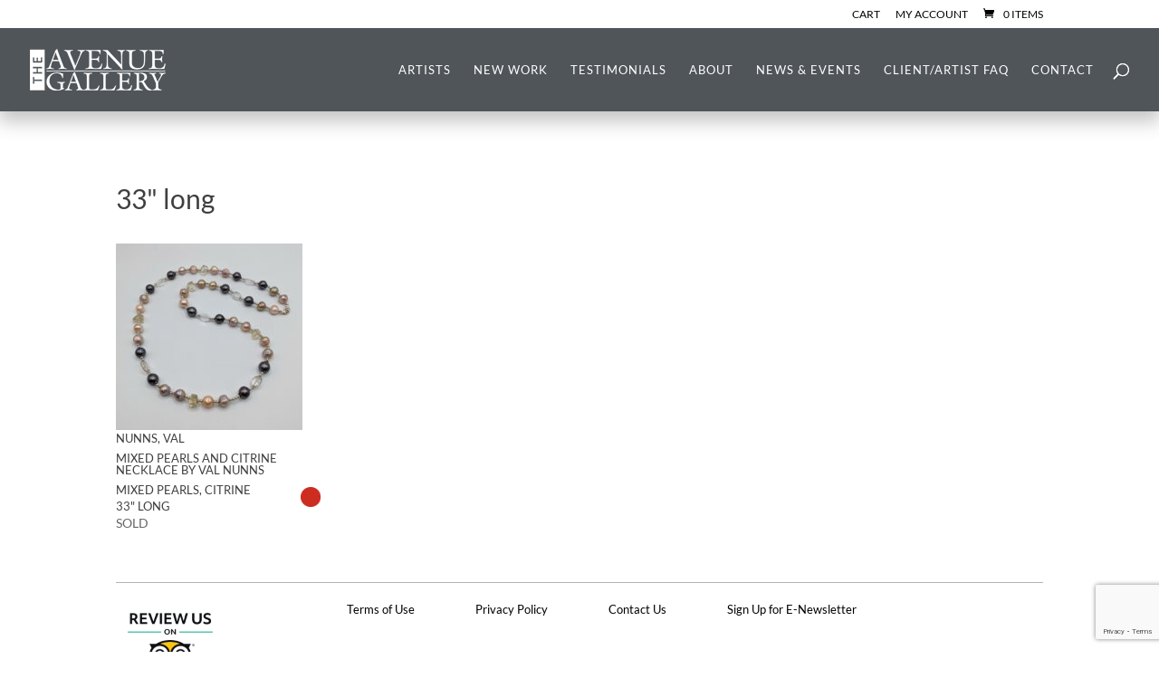

--- FILE ---
content_type: text/html; charset=utf-8
request_url: https://www.google.com/recaptcha/api2/anchor?ar=1&k=6LdixK0UAAAAABmBXVo_jyFJSkQ5Doj9kloLyxGG&co=aHR0cHM6Ly90aGVhdmVudWVnYWxsZXJ5LmNvbTo0NDM.&hl=en&v=N67nZn4AqZkNcbeMu4prBgzg&size=invisible&anchor-ms=20000&execute-ms=30000&cb=6y53lpvfufy1
body_size: 48715
content:
<!DOCTYPE HTML><html dir="ltr" lang="en"><head><meta http-equiv="Content-Type" content="text/html; charset=UTF-8">
<meta http-equiv="X-UA-Compatible" content="IE=edge">
<title>reCAPTCHA</title>
<style type="text/css">
/* cyrillic-ext */
@font-face {
  font-family: 'Roboto';
  font-style: normal;
  font-weight: 400;
  font-stretch: 100%;
  src: url(//fonts.gstatic.com/s/roboto/v48/KFO7CnqEu92Fr1ME7kSn66aGLdTylUAMa3GUBHMdazTgWw.woff2) format('woff2');
  unicode-range: U+0460-052F, U+1C80-1C8A, U+20B4, U+2DE0-2DFF, U+A640-A69F, U+FE2E-FE2F;
}
/* cyrillic */
@font-face {
  font-family: 'Roboto';
  font-style: normal;
  font-weight: 400;
  font-stretch: 100%;
  src: url(//fonts.gstatic.com/s/roboto/v48/KFO7CnqEu92Fr1ME7kSn66aGLdTylUAMa3iUBHMdazTgWw.woff2) format('woff2');
  unicode-range: U+0301, U+0400-045F, U+0490-0491, U+04B0-04B1, U+2116;
}
/* greek-ext */
@font-face {
  font-family: 'Roboto';
  font-style: normal;
  font-weight: 400;
  font-stretch: 100%;
  src: url(//fonts.gstatic.com/s/roboto/v48/KFO7CnqEu92Fr1ME7kSn66aGLdTylUAMa3CUBHMdazTgWw.woff2) format('woff2');
  unicode-range: U+1F00-1FFF;
}
/* greek */
@font-face {
  font-family: 'Roboto';
  font-style: normal;
  font-weight: 400;
  font-stretch: 100%;
  src: url(//fonts.gstatic.com/s/roboto/v48/KFO7CnqEu92Fr1ME7kSn66aGLdTylUAMa3-UBHMdazTgWw.woff2) format('woff2');
  unicode-range: U+0370-0377, U+037A-037F, U+0384-038A, U+038C, U+038E-03A1, U+03A3-03FF;
}
/* math */
@font-face {
  font-family: 'Roboto';
  font-style: normal;
  font-weight: 400;
  font-stretch: 100%;
  src: url(//fonts.gstatic.com/s/roboto/v48/KFO7CnqEu92Fr1ME7kSn66aGLdTylUAMawCUBHMdazTgWw.woff2) format('woff2');
  unicode-range: U+0302-0303, U+0305, U+0307-0308, U+0310, U+0312, U+0315, U+031A, U+0326-0327, U+032C, U+032F-0330, U+0332-0333, U+0338, U+033A, U+0346, U+034D, U+0391-03A1, U+03A3-03A9, U+03B1-03C9, U+03D1, U+03D5-03D6, U+03F0-03F1, U+03F4-03F5, U+2016-2017, U+2034-2038, U+203C, U+2040, U+2043, U+2047, U+2050, U+2057, U+205F, U+2070-2071, U+2074-208E, U+2090-209C, U+20D0-20DC, U+20E1, U+20E5-20EF, U+2100-2112, U+2114-2115, U+2117-2121, U+2123-214F, U+2190, U+2192, U+2194-21AE, U+21B0-21E5, U+21F1-21F2, U+21F4-2211, U+2213-2214, U+2216-22FF, U+2308-230B, U+2310, U+2319, U+231C-2321, U+2336-237A, U+237C, U+2395, U+239B-23B7, U+23D0, U+23DC-23E1, U+2474-2475, U+25AF, U+25B3, U+25B7, U+25BD, U+25C1, U+25CA, U+25CC, U+25FB, U+266D-266F, U+27C0-27FF, U+2900-2AFF, U+2B0E-2B11, U+2B30-2B4C, U+2BFE, U+3030, U+FF5B, U+FF5D, U+1D400-1D7FF, U+1EE00-1EEFF;
}
/* symbols */
@font-face {
  font-family: 'Roboto';
  font-style: normal;
  font-weight: 400;
  font-stretch: 100%;
  src: url(//fonts.gstatic.com/s/roboto/v48/KFO7CnqEu92Fr1ME7kSn66aGLdTylUAMaxKUBHMdazTgWw.woff2) format('woff2');
  unicode-range: U+0001-000C, U+000E-001F, U+007F-009F, U+20DD-20E0, U+20E2-20E4, U+2150-218F, U+2190, U+2192, U+2194-2199, U+21AF, U+21E6-21F0, U+21F3, U+2218-2219, U+2299, U+22C4-22C6, U+2300-243F, U+2440-244A, U+2460-24FF, U+25A0-27BF, U+2800-28FF, U+2921-2922, U+2981, U+29BF, U+29EB, U+2B00-2BFF, U+4DC0-4DFF, U+FFF9-FFFB, U+10140-1018E, U+10190-1019C, U+101A0, U+101D0-101FD, U+102E0-102FB, U+10E60-10E7E, U+1D2C0-1D2D3, U+1D2E0-1D37F, U+1F000-1F0FF, U+1F100-1F1AD, U+1F1E6-1F1FF, U+1F30D-1F30F, U+1F315, U+1F31C, U+1F31E, U+1F320-1F32C, U+1F336, U+1F378, U+1F37D, U+1F382, U+1F393-1F39F, U+1F3A7-1F3A8, U+1F3AC-1F3AF, U+1F3C2, U+1F3C4-1F3C6, U+1F3CA-1F3CE, U+1F3D4-1F3E0, U+1F3ED, U+1F3F1-1F3F3, U+1F3F5-1F3F7, U+1F408, U+1F415, U+1F41F, U+1F426, U+1F43F, U+1F441-1F442, U+1F444, U+1F446-1F449, U+1F44C-1F44E, U+1F453, U+1F46A, U+1F47D, U+1F4A3, U+1F4B0, U+1F4B3, U+1F4B9, U+1F4BB, U+1F4BF, U+1F4C8-1F4CB, U+1F4D6, U+1F4DA, U+1F4DF, U+1F4E3-1F4E6, U+1F4EA-1F4ED, U+1F4F7, U+1F4F9-1F4FB, U+1F4FD-1F4FE, U+1F503, U+1F507-1F50B, U+1F50D, U+1F512-1F513, U+1F53E-1F54A, U+1F54F-1F5FA, U+1F610, U+1F650-1F67F, U+1F687, U+1F68D, U+1F691, U+1F694, U+1F698, U+1F6AD, U+1F6B2, U+1F6B9-1F6BA, U+1F6BC, U+1F6C6-1F6CF, U+1F6D3-1F6D7, U+1F6E0-1F6EA, U+1F6F0-1F6F3, U+1F6F7-1F6FC, U+1F700-1F7FF, U+1F800-1F80B, U+1F810-1F847, U+1F850-1F859, U+1F860-1F887, U+1F890-1F8AD, U+1F8B0-1F8BB, U+1F8C0-1F8C1, U+1F900-1F90B, U+1F93B, U+1F946, U+1F984, U+1F996, U+1F9E9, U+1FA00-1FA6F, U+1FA70-1FA7C, U+1FA80-1FA89, U+1FA8F-1FAC6, U+1FACE-1FADC, U+1FADF-1FAE9, U+1FAF0-1FAF8, U+1FB00-1FBFF;
}
/* vietnamese */
@font-face {
  font-family: 'Roboto';
  font-style: normal;
  font-weight: 400;
  font-stretch: 100%;
  src: url(//fonts.gstatic.com/s/roboto/v48/KFO7CnqEu92Fr1ME7kSn66aGLdTylUAMa3OUBHMdazTgWw.woff2) format('woff2');
  unicode-range: U+0102-0103, U+0110-0111, U+0128-0129, U+0168-0169, U+01A0-01A1, U+01AF-01B0, U+0300-0301, U+0303-0304, U+0308-0309, U+0323, U+0329, U+1EA0-1EF9, U+20AB;
}
/* latin-ext */
@font-face {
  font-family: 'Roboto';
  font-style: normal;
  font-weight: 400;
  font-stretch: 100%;
  src: url(//fonts.gstatic.com/s/roboto/v48/KFO7CnqEu92Fr1ME7kSn66aGLdTylUAMa3KUBHMdazTgWw.woff2) format('woff2');
  unicode-range: U+0100-02BA, U+02BD-02C5, U+02C7-02CC, U+02CE-02D7, U+02DD-02FF, U+0304, U+0308, U+0329, U+1D00-1DBF, U+1E00-1E9F, U+1EF2-1EFF, U+2020, U+20A0-20AB, U+20AD-20C0, U+2113, U+2C60-2C7F, U+A720-A7FF;
}
/* latin */
@font-face {
  font-family: 'Roboto';
  font-style: normal;
  font-weight: 400;
  font-stretch: 100%;
  src: url(//fonts.gstatic.com/s/roboto/v48/KFO7CnqEu92Fr1ME7kSn66aGLdTylUAMa3yUBHMdazQ.woff2) format('woff2');
  unicode-range: U+0000-00FF, U+0131, U+0152-0153, U+02BB-02BC, U+02C6, U+02DA, U+02DC, U+0304, U+0308, U+0329, U+2000-206F, U+20AC, U+2122, U+2191, U+2193, U+2212, U+2215, U+FEFF, U+FFFD;
}
/* cyrillic-ext */
@font-face {
  font-family: 'Roboto';
  font-style: normal;
  font-weight: 500;
  font-stretch: 100%;
  src: url(//fonts.gstatic.com/s/roboto/v48/KFO7CnqEu92Fr1ME7kSn66aGLdTylUAMa3GUBHMdazTgWw.woff2) format('woff2');
  unicode-range: U+0460-052F, U+1C80-1C8A, U+20B4, U+2DE0-2DFF, U+A640-A69F, U+FE2E-FE2F;
}
/* cyrillic */
@font-face {
  font-family: 'Roboto';
  font-style: normal;
  font-weight: 500;
  font-stretch: 100%;
  src: url(//fonts.gstatic.com/s/roboto/v48/KFO7CnqEu92Fr1ME7kSn66aGLdTylUAMa3iUBHMdazTgWw.woff2) format('woff2');
  unicode-range: U+0301, U+0400-045F, U+0490-0491, U+04B0-04B1, U+2116;
}
/* greek-ext */
@font-face {
  font-family: 'Roboto';
  font-style: normal;
  font-weight: 500;
  font-stretch: 100%;
  src: url(//fonts.gstatic.com/s/roboto/v48/KFO7CnqEu92Fr1ME7kSn66aGLdTylUAMa3CUBHMdazTgWw.woff2) format('woff2');
  unicode-range: U+1F00-1FFF;
}
/* greek */
@font-face {
  font-family: 'Roboto';
  font-style: normal;
  font-weight: 500;
  font-stretch: 100%;
  src: url(//fonts.gstatic.com/s/roboto/v48/KFO7CnqEu92Fr1ME7kSn66aGLdTylUAMa3-UBHMdazTgWw.woff2) format('woff2');
  unicode-range: U+0370-0377, U+037A-037F, U+0384-038A, U+038C, U+038E-03A1, U+03A3-03FF;
}
/* math */
@font-face {
  font-family: 'Roboto';
  font-style: normal;
  font-weight: 500;
  font-stretch: 100%;
  src: url(//fonts.gstatic.com/s/roboto/v48/KFO7CnqEu92Fr1ME7kSn66aGLdTylUAMawCUBHMdazTgWw.woff2) format('woff2');
  unicode-range: U+0302-0303, U+0305, U+0307-0308, U+0310, U+0312, U+0315, U+031A, U+0326-0327, U+032C, U+032F-0330, U+0332-0333, U+0338, U+033A, U+0346, U+034D, U+0391-03A1, U+03A3-03A9, U+03B1-03C9, U+03D1, U+03D5-03D6, U+03F0-03F1, U+03F4-03F5, U+2016-2017, U+2034-2038, U+203C, U+2040, U+2043, U+2047, U+2050, U+2057, U+205F, U+2070-2071, U+2074-208E, U+2090-209C, U+20D0-20DC, U+20E1, U+20E5-20EF, U+2100-2112, U+2114-2115, U+2117-2121, U+2123-214F, U+2190, U+2192, U+2194-21AE, U+21B0-21E5, U+21F1-21F2, U+21F4-2211, U+2213-2214, U+2216-22FF, U+2308-230B, U+2310, U+2319, U+231C-2321, U+2336-237A, U+237C, U+2395, U+239B-23B7, U+23D0, U+23DC-23E1, U+2474-2475, U+25AF, U+25B3, U+25B7, U+25BD, U+25C1, U+25CA, U+25CC, U+25FB, U+266D-266F, U+27C0-27FF, U+2900-2AFF, U+2B0E-2B11, U+2B30-2B4C, U+2BFE, U+3030, U+FF5B, U+FF5D, U+1D400-1D7FF, U+1EE00-1EEFF;
}
/* symbols */
@font-face {
  font-family: 'Roboto';
  font-style: normal;
  font-weight: 500;
  font-stretch: 100%;
  src: url(//fonts.gstatic.com/s/roboto/v48/KFO7CnqEu92Fr1ME7kSn66aGLdTylUAMaxKUBHMdazTgWw.woff2) format('woff2');
  unicode-range: U+0001-000C, U+000E-001F, U+007F-009F, U+20DD-20E0, U+20E2-20E4, U+2150-218F, U+2190, U+2192, U+2194-2199, U+21AF, U+21E6-21F0, U+21F3, U+2218-2219, U+2299, U+22C4-22C6, U+2300-243F, U+2440-244A, U+2460-24FF, U+25A0-27BF, U+2800-28FF, U+2921-2922, U+2981, U+29BF, U+29EB, U+2B00-2BFF, U+4DC0-4DFF, U+FFF9-FFFB, U+10140-1018E, U+10190-1019C, U+101A0, U+101D0-101FD, U+102E0-102FB, U+10E60-10E7E, U+1D2C0-1D2D3, U+1D2E0-1D37F, U+1F000-1F0FF, U+1F100-1F1AD, U+1F1E6-1F1FF, U+1F30D-1F30F, U+1F315, U+1F31C, U+1F31E, U+1F320-1F32C, U+1F336, U+1F378, U+1F37D, U+1F382, U+1F393-1F39F, U+1F3A7-1F3A8, U+1F3AC-1F3AF, U+1F3C2, U+1F3C4-1F3C6, U+1F3CA-1F3CE, U+1F3D4-1F3E0, U+1F3ED, U+1F3F1-1F3F3, U+1F3F5-1F3F7, U+1F408, U+1F415, U+1F41F, U+1F426, U+1F43F, U+1F441-1F442, U+1F444, U+1F446-1F449, U+1F44C-1F44E, U+1F453, U+1F46A, U+1F47D, U+1F4A3, U+1F4B0, U+1F4B3, U+1F4B9, U+1F4BB, U+1F4BF, U+1F4C8-1F4CB, U+1F4D6, U+1F4DA, U+1F4DF, U+1F4E3-1F4E6, U+1F4EA-1F4ED, U+1F4F7, U+1F4F9-1F4FB, U+1F4FD-1F4FE, U+1F503, U+1F507-1F50B, U+1F50D, U+1F512-1F513, U+1F53E-1F54A, U+1F54F-1F5FA, U+1F610, U+1F650-1F67F, U+1F687, U+1F68D, U+1F691, U+1F694, U+1F698, U+1F6AD, U+1F6B2, U+1F6B9-1F6BA, U+1F6BC, U+1F6C6-1F6CF, U+1F6D3-1F6D7, U+1F6E0-1F6EA, U+1F6F0-1F6F3, U+1F6F7-1F6FC, U+1F700-1F7FF, U+1F800-1F80B, U+1F810-1F847, U+1F850-1F859, U+1F860-1F887, U+1F890-1F8AD, U+1F8B0-1F8BB, U+1F8C0-1F8C1, U+1F900-1F90B, U+1F93B, U+1F946, U+1F984, U+1F996, U+1F9E9, U+1FA00-1FA6F, U+1FA70-1FA7C, U+1FA80-1FA89, U+1FA8F-1FAC6, U+1FACE-1FADC, U+1FADF-1FAE9, U+1FAF0-1FAF8, U+1FB00-1FBFF;
}
/* vietnamese */
@font-face {
  font-family: 'Roboto';
  font-style: normal;
  font-weight: 500;
  font-stretch: 100%;
  src: url(//fonts.gstatic.com/s/roboto/v48/KFO7CnqEu92Fr1ME7kSn66aGLdTylUAMa3OUBHMdazTgWw.woff2) format('woff2');
  unicode-range: U+0102-0103, U+0110-0111, U+0128-0129, U+0168-0169, U+01A0-01A1, U+01AF-01B0, U+0300-0301, U+0303-0304, U+0308-0309, U+0323, U+0329, U+1EA0-1EF9, U+20AB;
}
/* latin-ext */
@font-face {
  font-family: 'Roboto';
  font-style: normal;
  font-weight: 500;
  font-stretch: 100%;
  src: url(//fonts.gstatic.com/s/roboto/v48/KFO7CnqEu92Fr1ME7kSn66aGLdTylUAMa3KUBHMdazTgWw.woff2) format('woff2');
  unicode-range: U+0100-02BA, U+02BD-02C5, U+02C7-02CC, U+02CE-02D7, U+02DD-02FF, U+0304, U+0308, U+0329, U+1D00-1DBF, U+1E00-1E9F, U+1EF2-1EFF, U+2020, U+20A0-20AB, U+20AD-20C0, U+2113, U+2C60-2C7F, U+A720-A7FF;
}
/* latin */
@font-face {
  font-family: 'Roboto';
  font-style: normal;
  font-weight: 500;
  font-stretch: 100%;
  src: url(//fonts.gstatic.com/s/roboto/v48/KFO7CnqEu92Fr1ME7kSn66aGLdTylUAMa3yUBHMdazQ.woff2) format('woff2');
  unicode-range: U+0000-00FF, U+0131, U+0152-0153, U+02BB-02BC, U+02C6, U+02DA, U+02DC, U+0304, U+0308, U+0329, U+2000-206F, U+20AC, U+2122, U+2191, U+2193, U+2212, U+2215, U+FEFF, U+FFFD;
}
/* cyrillic-ext */
@font-face {
  font-family: 'Roboto';
  font-style: normal;
  font-weight: 900;
  font-stretch: 100%;
  src: url(//fonts.gstatic.com/s/roboto/v48/KFO7CnqEu92Fr1ME7kSn66aGLdTylUAMa3GUBHMdazTgWw.woff2) format('woff2');
  unicode-range: U+0460-052F, U+1C80-1C8A, U+20B4, U+2DE0-2DFF, U+A640-A69F, U+FE2E-FE2F;
}
/* cyrillic */
@font-face {
  font-family: 'Roboto';
  font-style: normal;
  font-weight: 900;
  font-stretch: 100%;
  src: url(//fonts.gstatic.com/s/roboto/v48/KFO7CnqEu92Fr1ME7kSn66aGLdTylUAMa3iUBHMdazTgWw.woff2) format('woff2');
  unicode-range: U+0301, U+0400-045F, U+0490-0491, U+04B0-04B1, U+2116;
}
/* greek-ext */
@font-face {
  font-family: 'Roboto';
  font-style: normal;
  font-weight: 900;
  font-stretch: 100%;
  src: url(//fonts.gstatic.com/s/roboto/v48/KFO7CnqEu92Fr1ME7kSn66aGLdTylUAMa3CUBHMdazTgWw.woff2) format('woff2');
  unicode-range: U+1F00-1FFF;
}
/* greek */
@font-face {
  font-family: 'Roboto';
  font-style: normal;
  font-weight: 900;
  font-stretch: 100%;
  src: url(//fonts.gstatic.com/s/roboto/v48/KFO7CnqEu92Fr1ME7kSn66aGLdTylUAMa3-UBHMdazTgWw.woff2) format('woff2');
  unicode-range: U+0370-0377, U+037A-037F, U+0384-038A, U+038C, U+038E-03A1, U+03A3-03FF;
}
/* math */
@font-face {
  font-family: 'Roboto';
  font-style: normal;
  font-weight: 900;
  font-stretch: 100%;
  src: url(//fonts.gstatic.com/s/roboto/v48/KFO7CnqEu92Fr1ME7kSn66aGLdTylUAMawCUBHMdazTgWw.woff2) format('woff2');
  unicode-range: U+0302-0303, U+0305, U+0307-0308, U+0310, U+0312, U+0315, U+031A, U+0326-0327, U+032C, U+032F-0330, U+0332-0333, U+0338, U+033A, U+0346, U+034D, U+0391-03A1, U+03A3-03A9, U+03B1-03C9, U+03D1, U+03D5-03D6, U+03F0-03F1, U+03F4-03F5, U+2016-2017, U+2034-2038, U+203C, U+2040, U+2043, U+2047, U+2050, U+2057, U+205F, U+2070-2071, U+2074-208E, U+2090-209C, U+20D0-20DC, U+20E1, U+20E5-20EF, U+2100-2112, U+2114-2115, U+2117-2121, U+2123-214F, U+2190, U+2192, U+2194-21AE, U+21B0-21E5, U+21F1-21F2, U+21F4-2211, U+2213-2214, U+2216-22FF, U+2308-230B, U+2310, U+2319, U+231C-2321, U+2336-237A, U+237C, U+2395, U+239B-23B7, U+23D0, U+23DC-23E1, U+2474-2475, U+25AF, U+25B3, U+25B7, U+25BD, U+25C1, U+25CA, U+25CC, U+25FB, U+266D-266F, U+27C0-27FF, U+2900-2AFF, U+2B0E-2B11, U+2B30-2B4C, U+2BFE, U+3030, U+FF5B, U+FF5D, U+1D400-1D7FF, U+1EE00-1EEFF;
}
/* symbols */
@font-face {
  font-family: 'Roboto';
  font-style: normal;
  font-weight: 900;
  font-stretch: 100%;
  src: url(//fonts.gstatic.com/s/roboto/v48/KFO7CnqEu92Fr1ME7kSn66aGLdTylUAMaxKUBHMdazTgWw.woff2) format('woff2');
  unicode-range: U+0001-000C, U+000E-001F, U+007F-009F, U+20DD-20E0, U+20E2-20E4, U+2150-218F, U+2190, U+2192, U+2194-2199, U+21AF, U+21E6-21F0, U+21F3, U+2218-2219, U+2299, U+22C4-22C6, U+2300-243F, U+2440-244A, U+2460-24FF, U+25A0-27BF, U+2800-28FF, U+2921-2922, U+2981, U+29BF, U+29EB, U+2B00-2BFF, U+4DC0-4DFF, U+FFF9-FFFB, U+10140-1018E, U+10190-1019C, U+101A0, U+101D0-101FD, U+102E0-102FB, U+10E60-10E7E, U+1D2C0-1D2D3, U+1D2E0-1D37F, U+1F000-1F0FF, U+1F100-1F1AD, U+1F1E6-1F1FF, U+1F30D-1F30F, U+1F315, U+1F31C, U+1F31E, U+1F320-1F32C, U+1F336, U+1F378, U+1F37D, U+1F382, U+1F393-1F39F, U+1F3A7-1F3A8, U+1F3AC-1F3AF, U+1F3C2, U+1F3C4-1F3C6, U+1F3CA-1F3CE, U+1F3D4-1F3E0, U+1F3ED, U+1F3F1-1F3F3, U+1F3F5-1F3F7, U+1F408, U+1F415, U+1F41F, U+1F426, U+1F43F, U+1F441-1F442, U+1F444, U+1F446-1F449, U+1F44C-1F44E, U+1F453, U+1F46A, U+1F47D, U+1F4A3, U+1F4B0, U+1F4B3, U+1F4B9, U+1F4BB, U+1F4BF, U+1F4C8-1F4CB, U+1F4D6, U+1F4DA, U+1F4DF, U+1F4E3-1F4E6, U+1F4EA-1F4ED, U+1F4F7, U+1F4F9-1F4FB, U+1F4FD-1F4FE, U+1F503, U+1F507-1F50B, U+1F50D, U+1F512-1F513, U+1F53E-1F54A, U+1F54F-1F5FA, U+1F610, U+1F650-1F67F, U+1F687, U+1F68D, U+1F691, U+1F694, U+1F698, U+1F6AD, U+1F6B2, U+1F6B9-1F6BA, U+1F6BC, U+1F6C6-1F6CF, U+1F6D3-1F6D7, U+1F6E0-1F6EA, U+1F6F0-1F6F3, U+1F6F7-1F6FC, U+1F700-1F7FF, U+1F800-1F80B, U+1F810-1F847, U+1F850-1F859, U+1F860-1F887, U+1F890-1F8AD, U+1F8B0-1F8BB, U+1F8C0-1F8C1, U+1F900-1F90B, U+1F93B, U+1F946, U+1F984, U+1F996, U+1F9E9, U+1FA00-1FA6F, U+1FA70-1FA7C, U+1FA80-1FA89, U+1FA8F-1FAC6, U+1FACE-1FADC, U+1FADF-1FAE9, U+1FAF0-1FAF8, U+1FB00-1FBFF;
}
/* vietnamese */
@font-face {
  font-family: 'Roboto';
  font-style: normal;
  font-weight: 900;
  font-stretch: 100%;
  src: url(//fonts.gstatic.com/s/roboto/v48/KFO7CnqEu92Fr1ME7kSn66aGLdTylUAMa3OUBHMdazTgWw.woff2) format('woff2');
  unicode-range: U+0102-0103, U+0110-0111, U+0128-0129, U+0168-0169, U+01A0-01A1, U+01AF-01B0, U+0300-0301, U+0303-0304, U+0308-0309, U+0323, U+0329, U+1EA0-1EF9, U+20AB;
}
/* latin-ext */
@font-face {
  font-family: 'Roboto';
  font-style: normal;
  font-weight: 900;
  font-stretch: 100%;
  src: url(//fonts.gstatic.com/s/roboto/v48/KFO7CnqEu92Fr1ME7kSn66aGLdTylUAMa3KUBHMdazTgWw.woff2) format('woff2');
  unicode-range: U+0100-02BA, U+02BD-02C5, U+02C7-02CC, U+02CE-02D7, U+02DD-02FF, U+0304, U+0308, U+0329, U+1D00-1DBF, U+1E00-1E9F, U+1EF2-1EFF, U+2020, U+20A0-20AB, U+20AD-20C0, U+2113, U+2C60-2C7F, U+A720-A7FF;
}
/* latin */
@font-face {
  font-family: 'Roboto';
  font-style: normal;
  font-weight: 900;
  font-stretch: 100%;
  src: url(//fonts.gstatic.com/s/roboto/v48/KFO7CnqEu92Fr1ME7kSn66aGLdTylUAMa3yUBHMdazQ.woff2) format('woff2');
  unicode-range: U+0000-00FF, U+0131, U+0152-0153, U+02BB-02BC, U+02C6, U+02DA, U+02DC, U+0304, U+0308, U+0329, U+2000-206F, U+20AC, U+2122, U+2191, U+2193, U+2212, U+2215, U+FEFF, U+FFFD;
}

</style>
<link rel="stylesheet" type="text/css" href="https://www.gstatic.com/recaptcha/releases/N67nZn4AqZkNcbeMu4prBgzg/styles__ltr.css">
<script nonce="Ec3trwmupNmnGZxSusJIYg" type="text/javascript">window['__recaptcha_api'] = 'https://www.google.com/recaptcha/api2/';</script>
<script type="text/javascript" src="https://www.gstatic.com/recaptcha/releases/N67nZn4AqZkNcbeMu4prBgzg/recaptcha__en.js" nonce="Ec3trwmupNmnGZxSusJIYg">
      
    </script></head>
<body><div id="rc-anchor-alert" class="rc-anchor-alert"></div>
<input type="hidden" id="recaptcha-token" value="[base64]">
<script type="text/javascript" nonce="Ec3trwmupNmnGZxSusJIYg">
      recaptcha.anchor.Main.init("[\x22ainput\x22,[\x22bgdata\x22,\x22\x22,\[base64]/[base64]/[base64]/[base64]/[base64]/[base64]/KGcoTywyNTMsTy5PKSxVRyhPLEMpKTpnKE8sMjUzLEMpLE8pKSxsKSksTykpfSxieT1mdW5jdGlvbihDLE8sdSxsKXtmb3IobD0odT1SKEMpLDApO08+MDtPLS0pbD1sPDw4fFooQyk7ZyhDLHUsbCl9LFVHPWZ1bmN0aW9uKEMsTyl7Qy5pLmxlbmd0aD4xMDQ/[base64]/[base64]/[base64]/[base64]/[base64]/[base64]/[base64]\\u003d\x22,\[base64]\\u003d\x22,\x22wrbCpht2w4jCihnCnARIw7TDlj4HCsOYw5/[base64]/w7zDh8KSwo3CnMKpw7/DqBnCu2/Do8KdbsKuw5XChsKCEcKUw7LCmTR7wrUZAsKlw48AwpF9wpTCpMKYMMK0wrJTwoQbSAjDlMOpwpbDoBwewp7Do8KRDsOYwq4twpnDlH/DmcK0w5LCqMKbMRLDtDbDiMO3w5oAwrbDssKYwqBQw5EHNmHDqGXCgkfCscO0AMKxw7IVIwjDpsOLwrRJLi/DnsKUw6vDvTTCg8ONw6PDqMODeWt1SMKaLx7CqcOKw7ElLsK7w6hbwq0Sw4vCnsOdH1DCnMKBQiI5W8ONw5R3fl1QAUPCh2XDjWoEwoJ0wqZ7AhYFBMOJwqJmGQvCtRHDpUwCw5FefxjCicOjKWTDu8K1WUrCr8KkwoVQE1JeaQIrOwvCnMOkw6/CkljCvMOuYsOfwqwdwrM2XcO2woBkwp7Cv8KGA8Khw7BnwqhCWMK3IMOkw5QqM8KUL8OtwolbwoMpSyFsWFcoT8K0wpPDmyXCq2IwMl/Dp8KPwqXDiMOzwr7Dl8KmMS0Ww6UhCcOSCFnDj8K5w4FSw43Cg8ONEMOBwr/CkGYRwp3Cg8Oxw6lvHAxlwq7Di8KidzdzXGTDn8OMwo7DgxxFLcK/wpPDt8O4wrjCicK+LwjDuXbDrsOTMcOyw7hsQFs6YRTDn1pxwpPDlWpwecO9wozCicOrajsRwo8Mwp/[base64]/CkHDDoCslwr8nw6LChcKaX13Ds8OMG1XDkMO/[base64]/[base64]/[base64]/aMOpE1g/[base64]/[base64]/DiErClHXDjsOsw4jDlj9GB8K6ABrCoz3DnsO7w5jCmz49bUDCmnzCr8OXNsKUwr/Dng7DvFzCoCpTw5XCncK8XEDCvx0DPiPDrMODC8KYMkjCvjnDnMKpAMOzJsOcwo/DqWUuw6TDkMKbKSwSw4DDtCrDkksKw7RSwqTDhDIsFxvCnTrCvhotDF7CjhPDqnfCqzTDliESAhpnK1nDsSsaH3ljw7AVW8KYagocex/[base64]/DosKFw60DAcKiCQ0ywoMhHMOnw7bDrHIKwpHDtGkKwo8HwqnDtcO5wr3CjcKdw7/Dn01TwobCsmA1AQjCocKCw5QQEmN0LU/CqR/CuShRwoljwpzClWN+woHCkxfCpXPChMKyPyTDp0DCnh4dL0jCtMKuYRFow5XCognDphXDuQ5xw7PDicOywpfDsgp+w6UjRcOwOcOOw7TDm8OKUcK/FMO5wqfDu8OiI8O0O8KQW8OrwojCgcKZw6U2wpHCvQcEw718wpwpw6opwrLDgRbDuD3DicOWwrjCtDAMwrLDgMOPPkhDwozDvELCpxPDgjXDrkITwoYAw7Faw5YJEnlbNSVoO8OrPcOAwopTw7nDtVpcKCR8w4bCtcOwLMOXc2c/wozDvMK2w7bDgcObwqUpwrzDksOwBMKbw6jCsMOoNg87w5zCmW3CgmHCjk/CpyDCu3vCmFI4X3hHwoFGwp/[base64]/Dgz/DtsK+CcKvwoE1bsKrw6J2wpkDVcOPesKdYXzCvHTDsnnCksORSMO4wrx+WMOsw7YSY8ODLcOeYR/DuMO6LQbCowTDqcKmYybDggdrwrcqwr/CgMO0EVLDpMKlw6dFwqXCh3vDnxDCucKIHRUzTcKxQMKawo3DgMOSWsOMKWtLKHtJwqTClmzCm8O9wqzCtMOkTsKBIiLCrjNiwpfCkMOYwq3DoMKqJhXCmVUZwq3Cp8K/w4ltYSPCsBQpw7BWw6bDsSpLAMOHSh/DscOKwo11f1J2MMK1w40Tw7PDmMKIwpsDwrTCmhkPw5UnLsO5RcKvwo1Ow4/CgMKywqTDiTVxO1HDtktoPsOKw5XDlUEjD8OAD8Kww6fCrz5fEQ3DhMOmGg7CjGM8K8ODwpbCmMKgMxLDhn/Dm8O/McO7UzjDjMOKOcOAw5zDlgNTwqzCicOdZMKCR8OzwrvCogAOXVnDsS/CrUJtwrpaw47CtsKLLMK3ScKkwppyHGZYwq/CisKAwqXDosOLwpZ5KwZFXcKWdsOvw6BFVyVVwpdVw4XDhsO8w444wrPDkilFw4/CkxoswpHDosOSBnzDiMKqwpxPwqHDgxnCpkHDv8KIw6FJwqvCjGDDj8OQwooPXcOsWmjDvMK3w6ZYB8KyG8K/wqZqw4o9B8O+wow0w70mXE3CtRBNw7ooR2XDmhdTEBfDnCfCnkoBwokuw6HDpm8YdsO2QMK/NxXCnsOYwrHCpWJ4wpHDs8OEEcO0N8KmcFxFwq/Dj8O9KcKXw7R4w7o1wqPCqyXDvE4/PQYZe8ORw5dIGsOow7TCtMKkw6gHeChVwpPDpgfChMKeblt4IUXCvXDDrwMhR3B9w7zDtU15ecKSasKaCDbCj8Oaw5vDoTfDisKZBHbDqcO/[base64]/DkD48wqtcwrM1wqfDtBlEwpbClUZ5w43DlyzCt3LCnBjDmsKcw6c7w7/Dp8OXFBzChX/DnBpCPXnDvcOGwo/Cv8O+RMKYw7khwrrDgD42w7rCi3leQsKxw6HCiMKAQcKmw4EoworCicK8GsKxwrzCignCtcOpBXlGNytyw6XCqgbCh8KGwr5sw4jCvMKiwr/DpMOsw4sxLxY/wooDwoF9ADQEasKEFnvCujp8UsO4woYZw61VwobCig3Cs8K/JkTDnsKNw6JGw44CO8OdwoHCkXlbC8K/wrBvfGHCtiZ4w5rDnxPDg8KZC8KnJ8KAScOEw6sUwrvCl8OWNcOewrfCusKUfFc3w4IewoLDhsOZTcO8wqZnw4bDiMKGwqZmdVHCi8KWW8OBEsO8SEZYw7dbLW4cwrTCgMO4wq08WMKXRsO+NcKqw67Dm2nDjh5Ew5/Dt8KuwovDvz3Dn3oCw4kwTWfCsg1VR8Ofw6ZYw53DisKwPggBNsOZC8O2wp/DqMKTw5XDvsOUFX3Cg8OpAMOUw6LDtBnDu8KKJ0oJwphWwoPCusO/w7lzUMOuV1zCl8Kzw5bCqwbCn8KIJsKSwrZ9JEYOJQMrMxJ+w6XDj8KiWg1Nw5rDizEjwpFBUMKjw6TCgMKHw4fCmBcdWx4SKRMOBTdewqTDrX0CD8KNwoIDw5bDoUp4S8OeVMK3f8KAw7LClcKdWzwGbj/ChGwvJ8KOWXXCvn0CwojDocKGb8K8w4PCsm3DvsKLw7RpwrBSFsKEw5zDjcKYw54Ww7zCoMKEwq/CjFTCoSjCszLCmMKbw7bDhh/CsMO0wobDi8OKJUYrw6F4w70efMOfaT/DvcKPfg3DjsOULSrCtwnDvMK9JMOYex4rwrzCrmIaw4cHwqM8w4/CtArDtMKBDsKtw6EvSTA/dMOVWcKFH2jDrlBqw6teTFhpw7zCm8KvTHHCiGDCmsKOIUvCp8OqTgknQMKhw5bChmRGw6vDjsKiw7rClAwtScOOPBU7Wl4lw6QxMEFjWsO2w4d1EG8kfGjDmsK/w5PCqsK6w4NYWwoYwqLCuQjCvyvDp8O7wqw/FsORO3Rwwp5FGMKcw5s4OsOQw7sYwp/DmwrCgsOWG8OzQcK5I8ORZsKjfMKhwrQaQVHDhXDDhVtRw5xqw5EKeGJnMMK/HsKSJ8OWb8OKUMOkwpHCoVDCosO4wpsod8O2HMKZwrx/McKZbsOxwqrCszMrwpE4YTzDk8OKQcOzHMOvwowFw7rDrcOZZBlMV8KdI8KVYMKqcQV6D8OGwrXDhR3Cl8Oqwo9YTMKdN1lpbMOuwrrCkcKsbsOvw4ETJ8OGw5AYQE/ClkfDhMOgw48yBsKgwrRoTloCwqIFJ8KDAsK3wrdMRsKQNGkXwpnCgsObwp9ow4TCnMKEHmLCrE7CvGkOB8KXw6Y2wqDDr1MmFm8wKjkhwoIdeR1RJMO5GFkDN2TCpMKoI8Kuw4PDlcKYw6jDlB4EH8KWwp/Dkz0VJsKQw79hDHjCoAJmIGc8w6zDsMObwpbDhWjDkQ1EPsKyQlEHwqDDqgd8wrDCp0PCnnFOw43CnQ8yXDzDv1o1w77DhlzDjMKgwqgCDcOJwopleCPDuwrCumJeLcKww40NXcOtDREYNANzDQ/CrHNHP8OwMsO2wrIUGU4Owr8awqbCpHV8McOANcKIdDDCqQl0esODw7fCisO7FMOzw7B+wqTDgz8VN382FsOIH3bCucOCw7YpIMOiwosUDXQXw4DDvMOmwozCrMKDHMKBw6osFcKswqHDhFLCj8KECMKCw6YTw6nDlBYgc1zCqcKWCwxLPsOMJT9oNijDjD/CsMORw4PDoyU4HQdqP3/[base64]/[base64]/[base64]/CpcOLJStAw7DCmsOdw6wPw4NdJlVFeiBLDsOPwrxzw78zwqnDpjNKwrNbw613w5sKwonCocOiL8OFGy9eWcO4w4VJNMKUwrbDgsK8wosBdsOIw4kvC2Z2DMOoUHvDtcOuwpBtwodDwpjDjsK0BsObVgbDhcOdw7J/B8OMZzd5C8KTSlAjPUljfcKabXDDhzvCrzxeV3DCrlgwwpVfwqAhw5XDtcKFwqPCosK4SsOEMivDm1nDvFkMG8KYTsKLSygMw47DrTBUX8Kvw4xBwpwZwolPwpInw6LDocOrYMKuX8OeMXUFwoRiw4YQw4TDlSl4FV7CqVRnOBFjw6c/ajYCwqNWei7CrMKoOAJhN08Nw7zChAdPfcK8wrRSw5fCtMOuPVRzw4PDsBxuwr8WOE3Chm5gLsONw7hLw7/DtsOiU8O5HwnCv3Avwq/DrcOdMmlcw43CqGMIw4vCskPDp8KWwpkcCsKWw6RoHcO2Ng/Csm5Wwrliw5MtwoPCtDjDk8K1K3XDhCvDhgHDgBjCg0JCwq84WgjCgGzCv3QuKcKLw7DDm8KBDTDDq0t5w7zDmMOmwrB8BXLDt8O2GcKlCsOXwoBTNTvCrsKnThvDv8KoAHV8ccOywp/CrkvCisKRw7HCsj7DijQHw4vDhMK6F8Kfw7DCisKlw6/[base64]/HsKlfBnDicKSEmBewqpuw4zDlhXDlQpgLEnCucKeE8KswqMqUgtwNwgAS8KKw6sIHcODE8OaZzhYwq3DjsKdwoVbA0LCtkzCg8KVCmJkH8KrSgDCjXfDrjoyTmIsw6zDsMO6w4vCt1XDksOTwqAQIMKHw4/CnGTCoMKxaMOaw5kENMOAwoLDuWDCpS/CrsKYw63CijnCt8OtSMOqw7jDlDMMBcOpw4dtUcKfRxdIHsKUw7A3w6F3w6/CiyZZw4PDkytcaUh4N8KNGgAmOmLDuHRuWT1CGhJNVzPDp2/[base64]/[base64]/[base64]/DicKLwqAtwrlvw63ClMK/w7kZYsKDPMOea8KVw6fDhXMjal0hw4PCgi9/wrbDr8OQwp1pb8OIwopywpLChsKcw4YRwqYVEF94EsKnwrRKwoNfH07Cl8KkegEuw71LE3bDicKaw7BTXMOcwoDCi00pwopnw6fCkn3CrmF/w6LDth01XmtuHFBYXsKWwowfwoMsRMOnwqw1wopBfQPDg8Kbw5pcwoFfDMOsw6DDozwSw6XCpl/DhS9za3Y5w4IBRsKvLMKDw59Hw5MOLMKlwq3CqD7CiA3ChMKqw5jCl8O/LQzDkS/[base64]/Ds3kBwofDgjrDtcKZEE3CjnBYBsOiR8Kbwo/CrzNRf8KuG8OKw4ViS8OnCS8jQinCvwcPw4TDgsKhw7B5wo8fIWp6BznDhG/DucKgwroDW2tWwofDhw/Ds3xvbU8nKcO/wrVkUwtSJMOew6jDpMOzS8K/[base64]/Cj1ciw78Ww53DhsKcAMODPUvCpMO3wrphw7LDqsO+w7DDnFY2w7HDmMOcw68ywrTCskpxwpJSAsOIwr7Dt8KTZATDv8OLw5Bue8OSU8OFwrXDvXDDvBo4wq/[base64]/DtjTChWMEw6sYC3Jbw6rDqgvCp8Ohw7rCsDTDksOGCsKxGsKqwpUTWmIgw6FJwpYMRVbDmHPCkHfDum/CtDLCgsK3M8KCw79xwpHDnmzDoMKQwpZxwqDDjsOTKnxkAsOpFsKGwoUhw6oUw5QaOVDCnEDChsKRVR7CvMKjeBBww5NVRMKPw7ERwoltW1o2w4vChCPDswTCoMOoIsOsXkTDhgg/QcKqw47Ci8OdwqjCqGhNOALCul3CjsK5wozDrB/ChmfCvcOYRjzDjWbDuHbDrBTDuGjDmcKAwpY4ZsKsf3DCgCt5GWPChsKCw5AcwqUtZ8OVwq9TwrTChsO3w6QFwo3DjMKKw47Ct2XDkwwcwr/DiynCqjcSU1IzcXIlwpRhQ8KlwqR2w6RwwqjDrwzDoXJKHQxcw7rCpMOuDCgOwr/DvcKRw6LCpMOhICnCs8KWS03CgxHDkl7DrcO/w7TCsHNFwr4iVABXGMOGcEDDpWELfELDucKUwqnDsMKyZjjDi8OSw40rKcKCw4nDmcO4w73DrcOvXMOEwrtsw70NwpfCnMKTwr7DhcK7w7DCi8KgwpPDgl14S0HCqsO4acOwBmM3w5Fnwq/CucKJw53CkzPCmcKbwpzDlxoQJEcIbHDChUzDjMO2wpx9wpc9NsOOwpPCu8Oywpg5w78Bwp0RwqAqw799VMO7W8KAN8O+Q8KXw680C8O4acOWwqHDvHbCnMORPm/Cr8OxwoR4woV5WUpTUnbCl05lwrjCisOqU2YpwrjCvizDgSMPL8K2XEZzPDoGPsKteklGNcOaN8KDQUzDnMOjUH/[base64]/[base64]/CngZKwo/[base64]/CtB84wrrCvcKvAyhBQsKwOjsxaMOwOHDCncK2wobDql91bA0hw4XCgsOfw7ZFwpvDu3nDtQBaw7TCkSlPwocIUT0Gb1nDksOrw5LCrMOuw7c/[base64]/CqlJXXlTDqGHDpMKwG8OuPTI+wpcCZwDDhBNdwoYow7zDn8K2MBHCvE/DncKcW8KSa8Ozw603QcKKBsKubn7DgSpbDMOCwrrCuxc7w73DlsOvcMKAcMKBRXJcwohhw61rw4FbLS8ZWXPCogzCtMOKCzE9w6PCqsKqwoTCgBRww54kw5TDqDjDjCwFwrHCrMOFLcO4O8Kqw6ppCMK1wqAYwr7CrsKNMhQCJ8ONLsK4w73DrlI/w4kdwrfCqnPDoH1ySMKHw5Ylwo0OOV7DncOKbWzDglZqZ8KrFHbDiUbClV7ChBJiK8KRdMKkw7XDtsKiw67DocKtXsKlw4TCunjDu0nDoip9woJHw49ewppwA8K8w4/DlcOECsK3wr7DmC3DjcKma8OKwrLCvsOvw7DCh8KBw7h6wo8ow6dVbwbCvDzDuFoKAMKLc8KKS8Kkw7rCni57w6wTQhnCiEo/w41DUwjDrMOawqXDncKdw4/DrS9PwrrCpMOhLMKTw7Naw4ZsFcO5w6tZAsKFwrrDp3LCs8Kcw7DCpi8/[base64]/UXLDjcKyb0LCm0VKR8OKCMKcw53DmcK8bMKuGMOMSVAqwqPCiMK6woXDqMORMQbCvcOawo1NesKNw6TDtsOxw6paSVbCvMKEE1MdeQDCgcOjwo/Cr8KaeGQUdcOVO8ODwrIRwqMgI2bDvcObw6YRwr7CjTrDhG/[base64]/wpTDowPCnzYtwobDpT7CjsKxw6TDu8O+NMO2w4LCrMKOHQIoHcKMw57DtWVdw7LDuFvDisOiMUbDrQ5vU0Nrw47CqUjCkMK/wpXDmnl3wr4pw4gpwpQ9fGHDhQfDmcKJw6zDtcKoWMKZQmdtOjXDhsKLQRzDpBEnwpTCr3xiw6woXXxJWSdwwqLCucKWAzc9w5PConxcw4wrw4TCk8O6ZwDCjMKDwoHChjPDlV9+wpTCosOZKcOewp/DjMONw4FXwrFQL8OeJMOQYMO7wrvCp8OwwqPDrUDDuCjDnMOME8Kyw5bDs8OYS8K9wrh8SyPCmBDDj2hZwqjCmyB8wpXDssOSKsOXJsOeNybCkFvCkcOnNMOkwo5rwojCosKWwonDmyg2AcKTEVzChGzDi1/Cg1rDq3E9wqEwG8Krw4nDosK8wrl4X0fCoVsYNEHDuMOvcMKeZBthw45Of8K7acKJwrbCnMO5LifCl8K7woXDmxxkw7vCg8KZHMOPFMKdQ2PCtsOrMMOWbRdew60Iwq/DiMOgeMOEMMOPwqvDvyfDgXtcw7bCmDrDlD54wrbDvAkSw5ptWm8/w6ccw517K23DuBXClsKNw63CimXCm8KCG8K0AUBBH8KQGcOwwpTDq2DCq8OUJ8KMPzbDgMKLw4fDmMOqUT3CqMOMQMK/woVFwoDDscOLwrbCocOmaGnCm3fCgsO1w7QxwpvDrcKfOjBWU0lQwp/Cm2B4LgbCplNGwq/Dj8KDwqgqB8KCwpl4wo9ewppGUCTClsK1wpokbsKtwqMuRMOYwp5SwprCsg5NF8Knw77CosO9w5xWwrHDmgXDtn1dARw3A1PDiMK7wpZabUAXw6zDqcKYw7DCq1TChMO5bjc/[base64]/[base64]/Dp3nDjmPDqCTCtGrDmgsvfUXDiQQeLzpkP8KzRjXDmcObwp/DnsKewoJgw4Uuw5bDg3bCg39TYsKTJDsLbEXCqsOuFlnDgMOkwrHDihxyDXnClsKdwpNNScKFwrIbwpc8JsOgSxUgLMOtwq9xTVwywqgUQ8O+wq42wqcrEsOKRD/Du8Olw7s9w6PCkMOuCMKSwqZqUMKVDXvDgmbClWjDgUNvw649Rk1yPQPDlSwSacOXwo5dwofDpsOYwpPDhAs1d8KOTcOufXhaKcK8w50OwoDCgh51wpgRwqNEwrTCnTATCTFpEcKrwpfDtDjCncKxwovCng3CrGbCgGMwwr/[base64]/wqPDu8OlNUnCtiUtf8OldUDDgsKPY8KLwpYDRWLDlcK9JEnCo8KlXmc+UsOuL8KoQMKcw5TCoMOow7V/YcOEHcKWw78uM1HDu8KgdVDClxFGwpAcw4VoM3TCo218wpEMSRHCmT7Cn8OfwolAw6FhKcOmC8Kxf8OgbcO3w4PDpsOmw5fCkX0bw5UOE1kicwMSGsKUQsOdDMKqWcOWIyEOwqc9wozCqsKYP8OfV8OhwqZuQsOgwqolw7/CtMOFwpNUw6MxwonDuRkzaQDDk8KFacKJw6bCo8KZHsOlYcOhGW7Dl8KZw43Cki9KwobDhMKjFcOjwoooHsKww4/DpgNjO1M9wr8hCUrCn0lKw5DCpcKOwrt2wq/DuMONwr/CtsK5DkzCpXPClC/Dh8Kjwr5kYMKARMKHwqx6GzDCi3bCr1oXwqJHNxnCgMOgw6jDlA8xJHlEwrZnwr92wptKainCrHjDv0pywqt0w6F8w6B+w5PDs3LDncKxwo3CpMKAXgURw7nDtw/[base64]/CrMK/OVcdw4wVUTg7wq3DuTpbwp1Kwq/DmMKvwrJnIXUoRMOLw4NfwqQwZzJteMO2w6wxWEoiSzrCgCjDpwEZwpTCrlXDpcOjAW5wfsKawq7Dhy/Cly8ILSbDocOCwpNLwr1xHcKWwoHDksKbwo7DqsOdwq7ChcK9JsOTwrfCmSXCuMKBwrBUdcK0OA4owojDicKuwonCiF/CnWsUw7vCp1lfw4kZwrjClcO7aDzDhcOfw41fworChXQibDbCkXfDu8KSw53CncKXLsKlw7QzEsOiw6zCr8O8HkjCllPCtTBfwpXDnC7CscKgGGpGJlzCr8OhSMKkdFjCnC/CoMOCwp0Pw7vCog7DuzdSw6zDoDjCuTjDn8OWXsK6wqbDp3Q3DG7Dgkw/DcOKbsOWZnQoB1fDnUwcTl7CphEbw5dQwqfCqMOyWMOTwp/CtMOcwozCp2N+NcKza2nCsl0yw5jChsOmc3wDbsKcwrYhwrIzCi/DmcK5esKLcm3CgWrDv8Kdw75pOWgpVnBJw5lfwpVxwp/DhsKmw5jCnxrCmS14ZsKkw4AKBh3CtsOowrdACAhFwrIsd8KtfCLCsxwuw7HDjwvCmUNheysjMCbDpisWwpLDusOLPh9yGsOAwqNpH8K1wrfDjE4ISXc6bsKQdcKgwprCnsOSwoojwqjDpxjDrMKawpkFw69rw6ApGGzDqXITw5/Clk3CmsKQccKiwrsowpPCvsKge8OcSMK5wpp+UBLCvRBZO8K3dsO3QMK8wrosNHbCgMKmEsOuw4DDn8O5w40rJyRdw7zCucKkCsOuwo0cR1nDsQLCmsKEa8OwG0Q3w6bDp8KIw6I/X8OZwptDOcOzw45MIsO4w4B9VcKTT3A3wptow67Cs8KowpzCsMKaSsODwqzCo0xVw5DDlH/CocOQJsKCM8KcwoI7C8K/GcKSw54uUMOOw4/DtMKkdnUjw7ZNIsOJwpVcw4x5wrfDiRXCn3bDuMKCwr/[base64]/DkA4EJGlPeAwxw50Mw6PCrX3CvMO4wrDCvVpRwoLCuBBWwq3DjzIlC1/CriTDlcO+w70ow7HDrcOhw6nDocOIw6U9enEyFsK/J2YYw4zCgMOuH8KWJsO0NMKJw7TCuG4efsOQc8OQw7Zuw67Do23CtQTDv8O9w47Dn0ADCMK3TRlDCQ/Dk8OowpwGw4/[base64]/Ch1nCgUTCvjfCv8KZaMKZJ8OPwqVNDcK5w65wRcK9wrMSaMOpw5VNIXVgV3/CtsOmCCHCiyPCt0zDsyvDhWdRAcKLYggzw4PDgsKvw454wrxSC8KjQDPDu3zCtcKpw7d1G2DDi8OMwpxhd8OTwqvDgsK2csOtwrLCmQQVwqjDkBdxeMKpwo/[base64]/DrcKYwp1zwrRGKMKpFhLDiAUmLcKobjgFw6fCg8O0QcKsdUMBw6tSAEzCo8OuQF/ChRpKw6/[base64]/CrsOzw6cmw74GNAzDvjrCssO9JAfDlcKZwr7ChsKWw5jDtRwjD3YRw6VGwrDDmsKFwqUQCsOuw57Dhh1XwqfClkbDugfDu8Kdw7sXw6w5U2JXwpJJEcOMw4EkbSbCph/Cnzddw59Kw5RVT1TCpAfDpsK4w4NtIcOLw6zCo8O7XnsIwph8Mz8Ww608AsKgw4Yiwp5EwroKfsKmKsK+wrVmUT5rJ3bCsxx9LXDCqMKRDsK4DMOGCcKBWmEUw5tDeSXDni/CgMOCwq/CjMOowqhLMH/[base64]/DvU5dwqx2KMOpelbCsgnCnHx2J1dOwpdWwpDCi2F5woBlw4NXQSfChMOOBMOBwrvCiVUwRzJwHzXDi8O8w5DDi8K0w4RTeMO/Y2Ndwo7DkBJiw6vCssKWSA/Cp8KvwqIoekXCpBhUw5UFwpjCmVwzccOrfGxvw7QOKMKjwqggwq1FVcKaX8OXw64pUirCuVbCs8ORdMOaNMKRb8OHw7PCsMO1wpUcwobCrnBWw77CkQ3ClW9dw48sL8KKXBjCgMOmwq7DtsOyZcKhDMKeEWYvw6h5wr8ODcOTwp/[base64]/DhDXCgnPDslPDlVbCpMKbNgYFwq8+w4jCryPCuMOOwooSwqJjBMOLwrPDjsOFwqHCnw1yw5vCsMOtDlwAwoLCryB2ZFRqw5fCt1AzMmvCkjzCgEPDnsOkwo/DozLDikvDkcKceHZ3wrjDncK3wqPDhMKVKMKUwrJzaCjDmTMewojDsxUAacKfQ8KXfS/CncOhDMOTXMOQwoBvw7DCmXXCscOJccKPYMODwoAYNsO6w4xXwpbDj8OoWEEAb8KOw7ljZsKjVn7DgcOewrF1QcOKw4PCjjzCkAQwwpVwwrFkV8KYL8K5ASrChgNIV8O/[base64]/aFthHSdiI18ywrjDqR1gcsOPw5opwpR+EsKhO8KTGsKhw5/DnsKlBcO1wrTDucKMw6QRwo0Xw7MtU8KHSCVxwpbDt8OGwrDCscOwwpnDh1/[base64]/CkcOSw5pzEsK4CAnCuMKUaAHCggDDk8OhwpjDgSsuw5vCmMO4TsOXbMOmw5EJa1JRw4/DsMONwpsJT0HDqMKnwrPChzs5w7LDiMKgUHTDmsKEAm/DqcKKaB7CoAoEwprClnnDnzRLwrw5asK6cEh2wprCgsOTw6/DuMKOw5vDmkBJdcKsw4vCt8K7F3ZhwpzDhntSw5vDvm9Rwp3DvsKADWzDr0TCpsK0CWpfw4jCn8Otw5lpwrXCp8OQwrhSw5XCjcKFDXRFcyBcNcOhw5/DuXwUw5w+AkjDgsKgfcObMsKhQBtHw4nDljt8woHCgQvDp8ODw5sMSMOdwo9oY8OgT8KSw7gJw4DDl8KUWRbCgMKCw7DDlMKCwr3CvsKGfRg/w6RmeE7DqcK6wpfCjMOsw67CpsOywpTCvAfDuRtDwqrCpcO/QFBXLxXDrQgswrrChsK1w5jDhCrCkMOuwpNSw47CiMOwwoRKecOCwr/[base64]/CusOrwrICVcKpwprCshfDjhrDlsK3wrZ0E8OZw786w5PDjMKFwrbClQnCshk+FMOHwpZZfMKHU8KBTTsoaEN+wp/[base64]/[base64]/w4MNwp7DkjAff8K8w6Bmw6jDpcKIw4bDpnc1w4jCqMKewo92wr9XGcOlw63CmcKvNMOQMsKQwr3CpMK8w6xXw4fCsMKAw5ByYMOoZsO/MMKew5/[base64]/DisKqw6TCksOPSMOaw6LCqwo2woNjdHhwOmrCkcK1LsK4w6MHw4jChFfCglvCslkLZ8KgTCp/bAIkU8KWJcOhwo/[base64]/Dh0rDoXPCiMOpYTDCr1DCtsOPwpLDo0XCq8OHwpw8FW4CwoZ2w4MYwqDCvcKxaMK6JMKxHgjDs8KGXMOCQT1UwpDDmMKfwofDvMOdw7vDtcKswoNIwoXCqcOtcMKoKMOIw7pnwoEVw5cfIGvDnMOKScOkwo8Hwr5cwps/NXRNw5NGw4h5CMOUAgFBwqvDhsOcw7LDvcKzdgPDoTPDmyHDn1vCjMKLIMO+MA/Dm8OdDsKJw7diPgvDr37CuzjChRcXwoXCkiwnwp7DtMKlwoV9w7l1al7Cs8KMwrkPQVAOSsO7wrPDlsK6N8OSOcK9wodhOcOQw5LCq8KrDQcqw7nCrj9tXhJww73CusOKFMOmdBbChAl5woxKG2jCpMO/woxsdTgcM8OrwpRPRcKvLsKgwr1ew4VXSyLCgBB6wo/Cq8OzF0g5wrwTwrIrbMKRw4HCl3rDq8OAJMK5wpzCiEJEJSPDj8OkwprCjGrCkUM8w5EPGX7CjsONwr5kRMO8DsKIBUVjw53DmEY9w6VHcFXDq8OEJkpGwqxxw6jCj8ODwowxwpDCosOiYsK6w4cuRVp0MDdpM8KAF8ORw5kuw4omwqprdsO/[base64]/[base64]/CksOWGMK7L8OUw43ClcOFwojDp0xzw6/[base64]/[base64]/Ck1VFEMOZRcKiwqULw41kWMO5Vwl3EGvCknPCt8OKwqnCuE1xw77DqyDCmcOBVVLCp8Oic8Knw4g0BUvCi1MjZVfDn8KjZsO/[base64]/CjD3DiMKMwqPCnyQZJHAqQywgw6BSw7rCnitJwo/Cug/CuE7CusKbLsKqScK8wqBtPjvDqcKsc2XDncOdwp7DsQ/[base64]/[base64]/DuzjDs3s9wp7DoRjDtsK9JzEzK8KJwoRrw6gkw43DpAU4w41NBMKNfG/ClsK+MMOtRl3CtR/DrxYIHQ9QX8OCKcKZw40kwpkAEsO5woXClmsjBgzDu8K9woFBJMOTF2HDrcOuwpjClsK/[base64]/Dr0vChcOYwqTDt8KRd0/DoisvwpvCqMOFwrHCrcKlHCBmwpp7wqvDoS4rLMOuw5zCrAlKwrpqw4UMEcOUw7TDpEg8bnUab8KnI8O/wrEFEsOmXnXDjcKXGMOnEcORwq8XTMOoQsO3w4RUFznCgTvDkTFNw6dEcXnDj8K5XcKewqQ7c8KPWsKkGHnCrMKLaMKww6HCo8KFBEBswpVuwqfDrUMTwrPDoT5Zwp/CncKQHmJIBQcaC8OTK2vDjjxBQChYMhbDtQfCjMOHHkcnw612NsOAIsKIV8O0w5Ffw6DDqQJDFBvDpyZXcRNww5BtMQPDg8OjDmPCkmMUwqs1dXMqw6/DnsKRw6XDjcOvwo5Kwo3Cr1tbwrHDjsKlw7bCrsO0GhZBO8KzXg/CscOOP8OHE3HCniEzw6TCncKJw6vDocKww78OUcORJALDhMOyw4Arw6nDvE3DlcOYX8OhfMOHUcKuXF8Uw7RqBcOhA1zDi8OoUhfCnETDjxEfXsOYw50swoZZwqoLw7VIwoUxwoF8LA96wqILwrN/AXDCq8KmScK1KsKdFcKnE8KDb1rCpTF4w7cTTy/CvsK+dVNXGcKfAgzDtcOPTcKRw6jCvMKfHVDClsKfBkjDnsKHwrXDn8OxwrBoNsKuw7MaYR7CrRvDshrCpMKQH8KBPcOcIkxJwonCiz5vw5TDtSVXAsKbw7wiKyAPwpnDmcO/D8KWFwoGWy3DisKqw7Q+w4LDnkbChljCvivDv2B8wojDtcOww6sOMsOww4fCpcK9w6kue8KewpTCh8KYeMOTb8Orw58aKXpDw4rDu2jDpcKxRsO1w7tQwolzTsKlLMOIwoJgw6dxbFLDhAFOwpPCiBIKw6EfGS/CnsKVwpHCu0TDtiFlecOAciLCv8OYw4XCr8O/wovCvFwBJMKFwoIpeFXCksOOwpA6MREkw6fCksKDJ8O7w4VFNFzCt8KywoUgw4VLVMOGw5zCvMOHwq/Dk8K4eFvDoyVHNkPDrXN+cWslWcODw4QlQ8KSFMKNRcKRwpgkFsK9w70VEMK5LMKJRRx/w5XDtMOtNMOjCj4YSMOwTMOdwrnCkCApWRFBw69cwqjCjMK5w5AkDMOKAcOvw60zw4XCvcO9wpcvMcOUI8KcKyvDv8Kyw5A/wq0gOGMgU8Ogwrpnw5cvwrxQUsKzwqR1wqpjEsKqOsK2w4dDwo3ChkvDkMK3wozDucKxCRAFKsORYQTDq8KXwoFuwqPCjMObGMKjwobCgsO+wrg7bsOXw4guaSPDjh8qV8KRw6/DpcOSw7s2cX/[base64]/[base64]/CsHbDocKwD8KUTcKHwrDCp2tUZ1c9wqvCjMKDR8O5w7JfKMOzd23CgcKQwp3DlS7Ct8K4wpDDvMKJE8KLUWEMPMK/NRhSwpIJw6LCoB5bwokVw55GTn7CrsKWw5VIKsKiwozCljBXe8OZw6/Dm0TCkiEFw5cCw5Y+K8KPT0wFwoPDjcOsLnJcw4EHw6LDohdZw6jDuiIcfinCn3QCTsKbw7HDtnhNMcO2cEgkOsOBGh0Ww7rCr8O7Fx3Do8Ozwo7DligpwpbCpsOHw7UTw67Dl8O1IcOdOj13wrTCm3/DnWUYwoTCvShCwrHDk8KaeVQ7KsOEBxMNWVXDvcKHXcK0wrbChMOZfl0hwqsnHMKoeMOyDMOpLcO/FcKNwoDCrMObXT3CvUg7w4rCi8O9TMK9w5svw5rDosOeeTZCY8Olw6PCmcOlGgRhWMOawo9ZwprDokTCssObwq16c8KpPcOlJ8O6w6/Cj8OBe0Fow6YKwr8fwr/ChnvCtsKlKsOsw6nDtwMGwrNBwoNswrV2w6DDp1DDh1fCvGl7wqbCpMKawoPDoXjCksOXw4PCt3nCiRTDpB/DsMOFTkbDsRzDvcKywqDClcKlK8KoS8K+LsO8H8O1wpXCpsOYwpLCtGEBLQAMTHZUb8KFCMOTw5HDo8OtwowfwqzDrzI8O8KKaQlJOsO2YUZOwqZpwo09LsKwS8O1F8K/VMKYAMKow5xUJU/Cq8Kzw7kLe8K7wpZww5DCkFzCi8Ouw47CicKJw77CmMKywqdLw41dZMOxwp9+TyrDocOMIsK1w744wrzCqAbCiMKBw5XCpSTDsMKwMzUww5bDjRogXz92ahpMfBRgw5XDnXVpBcKze8KtGxsKZcKfw4/DpklEKDbCjB4bcno3O1zDo2TDjjXCiQPCo8K0BMOIfMKqE8KiJsKoT2EhBRt5c8KzF39Cw73CkcOze8Kewq1xw6kbwo7Dm8OnwqwJwo7DhkTCp8OvNcKfwqF7MiZSICfCkjocRz7DlgDCt0UywoBXw6/CjzkMbsKuF8OVfcKnw53CjHJFFUnCqsOLwoA4w5I+wozCkcK6wqdISXATIsKZXMK5wqQQw75Ew7I6cMKXw7h5w6kJw5oswqHDk8KQPcOlexNuw4nCqcKVH8OrBQrDrcOAwrnDr8KqwpAxQcKFwrrCqz/[base64]/ZmbCi8Kcw54+aDBjSFg4Q0NNQsOZfQ4mw59cw7/Ct8Opw4c+Bn0Bw7pGcn1zwr/[base64]/DjcO/wrDCs8OgwptIw4PCjMKxZcOMS8OYGwHDtX3Cl8KpYjfCgMOuwqPDq8OnUW9MKHAmw5YWwqN1w7cUw41zUBDCr37DumDCrWM0CMOwKGJgwpY7wrbCjivCh8Ouwr5DX8K3UAfDhhnCh8KTaFLChmrCviovF8OKUCIueH/[base64]/[base64]/w61QWcKOLMOCwpbCpcKFw4PDiTbDssKSJ3XDpHLCgcOMwoJESDoWwol9w4IGw7XCkMOSw6bDj8OMYsOuJ3UYw64gwpxUwpI9w7TDhMKfUQ/CrcKAYFHCpw7DgTzCj8OnwrbCtsOkUcKMU8KFw51oMcKXKsKOw6NwZlrDgTnDrMKmw53CmUBYEsO0w4AQVSQgXWFyw6nCsUnDuWomEwLDi1/CgMK1w67DgMOIw5zCgVtrwpnDgUDDr8O5w4bDv3pGwqoXB8O+w7PCpHEBwo7DrMKmw7p9wprDh23CsnHCqmnClsOrwoXDojrCnsOe\x22],null,[\x22conf\x22,null,\x226LdixK0UAAAAABmBXVo_jyFJSkQ5Doj9kloLyxGG\x22,0,null,null,null,0,[21,125,63,73,95,87,41,43,42,83,102,105,109,121],[7059694,151],0,null,null,null,null,0,null,0,null,700,1,null,0,\[base64]/76lBhnEnQkZnOKMAhmv8xEZ\x22,0,0,null,null,1,null,0,1,null,null,null,0],\x22https://theavenuegallery.com:443\x22,null,[3,1,1],null,null,null,1,3600,[\x22https://www.google.com/intl/en/policies/privacy/\x22,\x22https://www.google.com/intl/en/policies/terms/\x22],\x22shS1rIsM99sIqpovMfbrDNNwA1mtJ5bdEToxRNwr/yc\\u003d\x22,1,0,null,1,1769384182962,0,0,[31,170],null,[63,215],\x22RC-GLNWLJPCWEp1sg\x22,null,null,null,null,null,\x220dAFcWeA4zuovpR_MsBDQ6Uog-iiWF6eHRswQYbrpossOfa3G17T7fkbkaqi8VcKPkBKZnI-OJ4rFSgF0jgRhvr6lqORXsW8PK3g\x22,1769466982960]");
    </script></body></html>

--- FILE ---
content_type: text/html; charset=utf-8
request_url: https://www.google.com/recaptcha/api2/anchor?ar=1&k=6LdANHQqAAAAADz5VAnZI2TFYvlABI5P9B2WWpbY&co=aHR0cHM6Ly90aGVhdmVudWVnYWxsZXJ5LmNvbTo0NDM.&hl=en&v=N67nZn4AqZkNcbeMu4prBgzg&size=invisible&anchor-ms=20000&execute-ms=30000&cb=japngc6fc1m7
body_size: 48418
content:
<!DOCTYPE HTML><html dir="ltr" lang="en"><head><meta http-equiv="Content-Type" content="text/html; charset=UTF-8">
<meta http-equiv="X-UA-Compatible" content="IE=edge">
<title>reCAPTCHA</title>
<style type="text/css">
/* cyrillic-ext */
@font-face {
  font-family: 'Roboto';
  font-style: normal;
  font-weight: 400;
  font-stretch: 100%;
  src: url(//fonts.gstatic.com/s/roboto/v48/KFO7CnqEu92Fr1ME7kSn66aGLdTylUAMa3GUBHMdazTgWw.woff2) format('woff2');
  unicode-range: U+0460-052F, U+1C80-1C8A, U+20B4, U+2DE0-2DFF, U+A640-A69F, U+FE2E-FE2F;
}
/* cyrillic */
@font-face {
  font-family: 'Roboto';
  font-style: normal;
  font-weight: 400;
  font-stretch: 100%;
  src: url(//fonts.gstatic.com/s/roboto/v48/KFO7CnqEu92Fr1ME7kSn66aGLdTylUAMa3iUBHMdazTgWw.woff2) format('woff2');
  unicode-range: U+0301, U+0400-045F, U+0490-0491, U+04B0-04B1, U+2116;
}
/* greek-ext */
@font-face {
  font-family: 'Roboto';
  font-style: normal;
  font-weight: 400;
  font-stretch: 100%;
  src: url(//fonts.gstatic.com/s/roboto/v48/KFO7CnqEu92Fr1ME7kSn66aGLdTylUAMa3CUBHMdazTgWw.woff2) format('woff2');
  unicode-range: U+1F00-1FFF;
}
/* greek */
@font-face {
  font-family: 'Roboto';
  font-style: normal;
  font-weight: 400;
  font-stretch: 100%;
  src: url(//fonts.gstatic.com/s/roboto/v48/KFO7CnqEu92Fr1ME7kSn66aGLdTylUAMa3-UBHMdazTgWw.woff2) format('woff2');
  unicode-range: U+0370-0377, U+037A-037F, U+0384-038A, U+038C, U+038E-03A1, U+03A3-03FF;
}
/* math */
@font-face {
  font-family: 'Roboto';
  font-style: normal;
  font-weight: 400;
  font-stretch: 100%;
  src: url(//fonts.gstatic.com/s/roboto/v48/KFO7CnqEu92Fr1ME7kSn66aGLdTylUAMawCUBHMdazTgWw.woff2) format('woff2');
  unicode-range: U+0302-0303, U+0305, U+0307-0308, U+0310, U+0312, U+0315, U+031A, U+0326-0327, U+032C, U+032F-0330, U+0332-0333, U+0338, U+033A, U+0346, U+034D, U+0391-03A1, U+03A3-03A9, U+03B1-03C9, U+03D1, U+03D5-03D6, U+03F0-03F1, U+03F4-03F5, U+2016-2017, U+2034-2038, U+203C, U+2040, U+2043, U+2047, U+2050, U+2057, U+205F, U+2070-2071, U+2074-208E, U+2090-209C, U+20D0-20DC, U+20E1, U+20E5-20EF, U+2100-2112, U+2114-2115, U+2117-2121, U+2123-214F, U+2190, U+2192, U+2194-21AE, U+21B0-21E5, U+21F1-21F2, U+21F4-2211, U+2213-2214, U+2216-22FF, U+2308-230B, U+2310, U+2319, U+231C-2321, U+2336-237A, U+237C, U+2395, U+239B-23B7, U+23D0, U+23DC-23E1, U+2474-2475, U+25AF, U+25B3, U+25B7, U+25BD, U+25C1, U+25CA, U+25CC, U+25FB, U+266D-266F, U+27C0-27FF, U+2900-2AFF, U+2B0E-2B11, U+2B30-2B4C, U+2BFE, U+3030, U+FF5B, U+FF5D, U+1D400-1D7FF, U+1EE00-1EEFF;
}
/* symbols */
@font-face {
  font-family: 'Roboto';
  font-style: normal;
  font-weight: 400;
  font-stretch: 100%;
  src: url(//fonts.gstatic.com/s/roboto/v48/KFO7CnqEu92Fr1ME7kSn66aGLdTylUAMaxKUBHMdazTgWw.woff2) format('woff2');
  unicode-range: U+0001-000C, U+000E-001F, U+007F-009F, U+20DD-20E0, U+20E2-20E4, U+2150-218F, U+2190, U+2192, U+2194-2199, U+21AF, U+21E6-21F0, U+21F3, U+2218-2219, U+2299, U+22C4-22C6, U+2300-243F, U+2440-244A, U+2460-24FF, U+25A0-27BF, U+2800-28FF, U+2921-2922, U+2981, U+29BF, U+29EB, U+2B00-2BFF, U+4DC0-4DFF, U+FFF9-FFFB, U+10140-1018E, U+10190-1019C, U+101A0, U+101D0-101FD, U+102E0-102FB, U+10E60-10E7E, U+1D2C0-1D2D3, U+1D2E0-1D37F, U+1F000-1F0FF, U+1F100-1F1AD, U+1F1E6-1F1FF, U+1F30D-1F30F, U+1F315, U+1F31C, U+1F31E, U+1F320-1F32C, U+1F336, U+1F378, U+1F37D, U+1F382, U+1F393-1F39F, U+1F3A7-1F3A8, U+1F3AC-1F3AF, U+1F3C2, U+1F3C4-1F3C6, U+1F3CA-1F3CE, U+1F3D4-1F3E0, U+1F3ED, U+1F3F1-1F3F3, U+1F3F5-1F3F7, U+1F408, U+1F415, U+1F41F, U+1F426, U+1F43F, U+1F441-1F442, U+1F444, U+1F446-1F449, U+1F44C-1F44E, U+1F453, U+1F46A, U+1F47D, U+1F4A3, U+1F4B0, U+1F4B3, U+1F4B9, U+1F4BB, U+1F4BF, U+1F4C8-1F4CB, U+1F4D6, U+1F4DA, U+1F4DF, U+1F4E3-1F4E6, U+1F4EA-1F4ED, U+1F4F7, U+1F4F9-1F4FB, U+1F4FD-1F4FE, U+1F503, U+1F507-1F50B, U+1F50D, U+1F512-1F513, U+1F53E-1F54A, U+1F54F-1F5FA, U+1F610, U+1F650-1F67F, U+1F687, U+1F68D, U+1F691, U+1F694, U+1F698, U+1F6AD, U+1F6B2, U+1F6B9-1F6BA, U+1F6BC, U+1F6C6-1F6CF, U+1F6D3-1F6D7, U+1F6E0-1F6EA, U+1F6F0-1F6F3, U+1F6F7-1F6FC, U+1F700-1F7FF, U+1F800-1F80B, U+1F810-1F847, U+1F850-1F859, U+1F860-1F887, U+1F890-1F8AD, U+1F8B0-1F8BB, U+1F8C0-1F8C1, U+1F900-1F90B, U+1F93B, U+1F946, U+1F984, U+1F996, U+1F9E9, U+1FA00-1FA6F, U+1FA70-1FA7C, U+1FA80-1FA89, U+1FA8F-1FAC6, U+1FACE-1FADC, U+1FADF-1FAE9, U+1FAF0-1FAF8, U+1FB00-1FBFF;
}
/* vietnamese */
@font-face {
  font-family: 'Roboto';
  font-style: normal;
  font-weight: 400;
  font-stretch: 100%;
  src: url(//fonts.gstatic.com/s/roboto/v48/KFO7CnqEu92Fr1ME7kSn66aGLdTylUAMa3OUBHMdazTgWw.woff2) format('woff2');
  unicode-range: U+0102-0103, U+0110-0111, U+0128-0129, U+0168-0169, U+01A0-01A1, U+01AF-01B0, U+0300-0301, U+0303-0304, U+0308-0309, U+0323, U+0329, U+1EA0-1EF9, U+20AB;
}
/* latin-ext */
@font-face {
  font-family: 'Roboto';
  font-style: normal;
  font-weight: 400;
  font-stretch: 100%;
  src: url(//fonts.gstatic.com/s/roboto/v48/KFO7CnqEu92Fr1ME7kSn66aGLdTylUAMa3KUBHMdazTgWw.woff2) format('woff2');
  unicode-range: U+0100-02BA, U+02BD-02C5, U+02C7-02CC, U+02CE-02D7, U+02DD-02FF, U+0304, U+0308, U+0329, U+1D00-1DBF, U+1E00-1E9F, U+1EF2-1EFF, U+2020, U+20A0-20AB, U+20AD-20C0, U+2113, U+2C60-2C7F, U+A720-A7FF;
}
/* latin */
@font-face {
  font-family: 'Roboto';
  font-style: normal;
  font-weight: 400;
  font-stretch: 100%;
  src: url(//fonts.gstatic.com/s/roboto/v48/KFO7CnqEu92Fr1ME7kSn66aGLdTylUAMa3yUBHMdazQ.woff2) format('woff2');
  unicode-range: U+0000-00FF, U+0131, U+0152-0153, U+02BB-02BC, U+02C6, U+02DA, U+02DC, U+0304, U+0308, U+0329, U+2000-206F, U+20AC, U+2122, U+2191, U+2193, U+2212, U+2215, U+FEFF, U+FFFD;
}
/* cyrillic-ext */
@font-face {
  font-family: 'Roboto';
  font-style: normal;
  font-weight: 500;
  font-stretch: 100%;
  src: url(//fonts.gstatic.com/s/roboto/v48/KFO7CnqEu92Fr1ME7kSn66aGLdTylUAMa3GUBHMdazTgWw.woff2) format('woff2');
  unicode-range: U+0460-052F, U+1C80-1C8A, U+20B4, U+2DE0-2DFF, U+A640-A69F, U+FE2E-FE2F;
}
/* cyrillic */
@font-face {
  font-family: 'Roboto';
  font-style: normal;
  font-weight: 500;
  font-stretch: 100%;
  src: url(//fonts.gstatic.com/s/roboto/v48/KFO7CnqEu92Fr1ME7kSn66aGLdTylUAMa3iUBHMdazTgWw.woff2) format('woff2');
  unicode-range: U+0301, U+0400-045F, U+0490-0491, U+04B0-04B1, U+2116;
}
/* greek-ext */
@font-face {
  font-family: 'Roboto';
  font-style: normal;
  font-weight: 500;
  font-stretch: 100%;
  src: url(//fonts.gstatic.com/s/roboto/v48/KFO7CnqEu92Fr1ME7kSn66aGLdTylUAMa3CUBHMdazTgWw.woff2) format('woff2');
  unicode-range: U+1F00-1FFF;
}
/* greek */
@font-face {
  font-family: 'Roboto';
  font-style: normal;
  font-weight: 500;
  font-stretch: 100%;
  src: url(//fonts.gstatic.com/s/roboto/v48/KFO7CnqEu92Fr1ME7kSn66aGLdTylUAMa3-UBHMdazTgWw.woff2) format('woff2');
  unicode-range: U+0370-0377, U+037A-037F, U+0384-038A, U+038C, U+038E-03A1, U+03A3-03FF;
}
/* math */
@font-face {
  font-family: 'Roboto';
  font-style: normal;
  font-weight: 500;
  font-stretch: 100%;
  src: url(//fonts.gstatic.com/s/roboto/v48/KFO7CnqEu92Fr1ME7kSn66aGLdTylUAMawCUBHMdazTgWw.woff2) format('woff2');
  unicode-range: U+0302-0303, U+0305, U+0307-0308, U+0310, U+0312, U+0315, U+031A, U+0326-0327, U+032C, U+032F-0330, U+0332-0333, U+0338, U+033A, U+0346, U+034D, U+0391-03A1, U+03A3-03A9, U+03B1-03C9, U+03D1, U+03D5-03D6, U+03F0-03F1, U+03F4-03F5, U+2016-2017, U+2034-2038, U+203C, U+2040, U+2043, U+2047, U+2050, U+2057, U+205F, U+2070-2071, U+2074-208E, U+2090-209C, U+20D0-20DC, U+20E1, U+20E5-20EF, U+2100-2112, U+2114-2115, U+2117-2121, U+2123-214F, U+2190, U+2192, U+2194-21AE, U+21B0-21E5, U+21F1-21F2, U+21F4-2211, U+2213-2214, U+2216-22FF, U+2308-230B, U+2310, U+2319, U+231C-2321, U+2336-237A, U+237C, U+2395, U+239B-23B7, U+23D0, U+23DC-23E1, U+2474-2475, U+25AF, U+25B3, U+25B7, U+25BD, U+25C1, U+25CA, U+25CC, U+25FB, U+266D-266F, U+27C0-27FF, U+2900-2AFF, U+2B0E-2B11, U+2B30-2B4C, U+2BFE, U+3030, U+FF5B, U+FF5D, U+1D400-1D7FF, U+1EE00-1EEFF;
}
/* symbols */
@font-face {
  font-family: 'Roboto';
  font-style: normal;
  font-weight: 500;
  font-stretch: 100%;
  src: url(//fonts.gstatic.com/s/roboto/v48/KFO7CnqEu92Fr1ME7kSn66aGLdTylUAMaxKUBHMdazTgWw.woff2) format('woff2');
  unicode-range: U+0001-000C, U+000E-001F, U+007F-009F, U+20DD-20E0, U+20E2-20E4, U+2150-218F, U+2190, U+2192, U+2194-2199, U+21AF, U+21E6-21F0, U+21F3, U+2218-2219, U+2299, U+22C4-22C6, U+2300-243F, U+2440-244A, U+2460-24FF, U+25A0-27BF, U+2800-28FF, U+2921-2922, U+2981, U+29BF, U+29EB, U+2B00-2BFF, U+4DC0-4DFF, U+FFF9-FFFB, U+10140-1018E, U+10190-1019C, U+101A0, U+101D0-101FD, U+102E0-102FB, U+10E60-10E7E, U+1D2C0-1D2D3, U+1D2E0-1D37F, U+1F000-1F0FF, U+1F100-1F1AD, U+1F1E6-1F1FF, U+1F30D-1F30F, U+1F315, U+1F31C, U+1F31E, U+1F320-1F32C, U+1F336, U+1F378, U+1F37D, U+1F382, U+1F393-1F39F, U+1F3A7-1F3A8, U+1F3AC-1F3AF, U+1F3C2, U+1F3C4-1F3C6, U+1F3CA-1F3CE, U+1F3D4-1F3E0, U+1F3ED, U+1F3F1-1F3F3, U+1F3F5-1F3F7, U+1F408, U+1F415, U+1F41F, U+1F426, U+1F43F, U+1F441-1F442, U+1F444, U+1F446-1F449, U+1F44C-1F44E, U+1F453, U+1F46A, U+1F47D, U+1F4A3, U+1F4B0, U+1F4B3, U+1F4B9, U+1F4BB, U+1F4BF, U+1F4C8-1F4CB, U+1F4D6, U+1F4DA, U+1F4DF, U+1F4E3-1F4E6, U+1F4EA-1F4ED, U+1F4F7, U+1F4F9-1F4FB, U+1F4FD-1F4FE, U+1F503, U+1F507-1F50B, U+1F50D, U+1F512-1F513, U+1F53E-1F54A, U+1F54F-1F5FA, U+1F610, U+1F650-1F67F, U+1F687, U+1F68D, U+1F691, U+1F694, U+1F698, U+1F6AD, U+1F6B2, U+1F6B9-1F6BA, U+1F6BC, U+1F6C6-1F6CF, U+1F6D3-1F6D7, U+1F6E0-1F6EA, U+1F6F0-1F6F3, U+1F6F7-1F6FC, U+1F700-1F7FF, U+1F800-1F80B, U+1F810-1F847, U+1F850-1F859, U+1F860-1F887, U+1F890-1F8AD, U+1F8B0-1F8BB, U+1F8C0-1F8C1, U+1F900-1F90B, U+1F93B, U+1F946, U+1F984, U+1F996, U+1F9E9, U+1FA00-1FA6F, U+1FA70-1FA7C, U+1FA80-1FA89, U+1FA8F-1FAC6, U+1FACE-1FADC, U+1FADF-1FAE9, U+1FAF0-1FAF8, U+1FB00-1FBFF;
}
/* vietnamese */
@font-face {
  font-family: 'Roboto';
  font-style: normal;
  font-weight: 500;
  font-stretch: 100%;
  src: url(//fonts.gstatic.com/s/roboto/v48/KFO7CnqEu92Fr1ME7kSn66aGLdTylUAMa3OUBHMdazTgWw.woff2) format('woff2');
  unicode-range: U+0102-0103, U+0110-0111, U+0128-0129, U+0168-0169, U+01A0-01A1, U+01AF-01B0, U+0300-0301, U+0303-0304, U+0308-0309, U+0323, U+0329, U+1EA0-1EF9, U+20AB;
}
/* latin-ext */
@font-face {
  font-family: 'Roboto';
  font-style: normal;
  font-weight: 500;
  font-stretch: 100%;
  src: url(//fonts.gstatic.com/s/roboto/v48/KFO7CnqEu92Fr1ME7kSn66aGLdTylUAMa3KUBHMdazTgWw.woff2) format('woff2');
  unicode-range: U+0100-02BA, U+02BD-02C5, U+02C7-02CC, U+02CE-02D7, U+02DD-02FF, U+0304, U+0308, U+0329, U+1D00-1DBF, U+1E00-1E9F, U+1EF2-1EFF, U+2020, U+20A0-20AB, U+20AD-20C0, U+2113, U+2C60-2C7F, U+A720-A7FF;
}
/* latin */
@font-face {
  font-family: 'Roboto';
  font-style: normal;
  font-weight: 500;
  font-stretch: 100%;
  src: url(//fonts.gstatic.com/s/roboto/v48/KFO7CnqEu92Fr1ME7kSn66aGLdTylUAMa3yUBHMdazQ.woff2) format('woff2');
  unicode-range: U+0000-00FF, U+0131, U+0152-0153, U+02BB-02BC, U+02C6, U+02DA, U+02DC, U+0304, U+0308, U+0329, U+2000-206F, U+20AC, U+2122, U+2191, U+2193, U+2212, U+2215, U+FEFF, U+FFFD;
}
/* cyrillic-ext */
@font-face {
  font-family: 'Roboto';
  font-style: normal;
  font-weight: 900;
  font-stretch: 100%;
  src: url(//fonts.gstatic.com/s/roboto/v48/KFO7CnqEu92Fr1ME7kSn66aGLdTylUAMa3GUBHMdazTgWw.woff2) format('woff2');
  unicode-range: U+0460-052F, U+1C80-1C8A, U+20B4, U+2DE0-2DFF, U+A640-A69F, U+FE2E-FE2F;
}
/* cyrillic */
@font-face {
  font-family: 'Roboto';
  font-style: normal;
  font-weight: 900;
  font-stretch: 100%;
  src: url(//fonts.gstatic.com/s/roboto/v48/KFO7CnqEu92Fr1ME7kSn66aGLdTylUAMa3iUBHMdazTgWw.woff2) format('woff2');
  unicode-range: U+0301, U+0400-045F, U+0490-0491, U+04B0-04B1, U+2116;
}
/* greek-ext */
@font-face {
  font-family: 'Roboto';
  font-style: normal;
  font-weight: 900;
  font-stretch: 100%;
  src: url(//fonts.gstatic.com/s/roboto/v48/KFO7CnqEu92Fr1ME7kSn66aGLdTylUAMa3CUBHMdazTgWw.woff2) format('woff2');
  unicode-range: U+1F00-1FFF;
}
/* greek */
@font-face {
  font-family: 'Roboto';
  font-style: normal;
  font-weight: 900;
  font-stretch: 100%;
  src: url(//fonts.gstatic.com/s/roboto/v48/KFO7CnqEu92Fr1ME7kSn66aGLdTylUAMa3-UBHMdazTgWw.woff2) format('woff2');
  unicode-range: U+0370-0377, U+037A-037F, U+0384-038A, U+038C, U+038E-03A1, U+03A3-03FF;
}
/* math */
@font-face {
  font-family: 'Roboto';
  font-style: normal;
  font-weight: 900;
  font-stretch: 100%;
  src: url(//fonts.gstatic.com/s/roboto/v48/KFO7CnqEu92Fr1ME7kSn66aGLdTylUAMawCUBHMdazTgWw.woff2) format('woff2');
  unicode-range: U+0302-0303, U+0305, U+0307-0308, U+0310, U+0312, U+0315, U+031A, U+0326-0327, U+032C, U+032F-0330, U+0332-0333, U+0338, U+033A, U+0346, U+034D, U+0391-03A1, U+03A3-03A9, U+03B1-03C9, U+03D1, U+03D5-03D6, U+03F0-03F1, U+03F4-03F5, U+2016-2017, U+2034-2038, U+203C, U+2040, U+2043, U+2047, U+2050, U+2057, U+205F, U+2070-2071, U+2074-208E, U+2090-209C, U+20D0-20DC, U+20E1, U+20E5-20EF, U+2100-2112, U+2114-2115, U+2117-2121, U+2123-214F, U+2190, U+2192, U+2194-21AE, U+21B0-21E5, U+21F1-21F2, U+21F4-2211, U+2213-2214, U+2216-22FF, U+2308-230B, U+2310, U+2319, U+231C-2321, U+2336-237A, U+237C, U+2395, U+239B-23B7, U+23D0, U+23DC-23E1, U+2474-2475, U+25AF, U+25B3, U+25B7, U+25BD, U+25C1, U+25CA, U+25CC, U+25FB, U+266D-266F, U+27C0-27FF, U+2900-2AFF, U+2B0E-2B11, U+2B30-2B4C, U+2BFE, U+3030, U+FF5B, U+FF5D, U+1D400-1D7FF, U+1EE00-1EEFF;
}
/* symbols */
@font-face {
  font-family: 'Roboto';
  font-style: normal;
  font-weight: 900;
  font-stretch: 100%;
  src: url(//fonts.gstatic.com/s/roboto/v48/KFO7CnqEu92Fr1ME7kSn66aGLdTylUAMaxKUBHMdazTgWw.woff2) format('woff2');
  unicode-range: U+0001-000C, U+000E-001F, U+007F-009F, U+20DD-20E0, U+20E2-20E4, U+2150-218F, U+2190, U+2192, U+2194-2199, U+21AF, U+21E6-21F0, U+21F3, U+2218-2219, U+2299, U+22C4-22C6, U+2300-243F, U+2440-244A, U+2460-24FF, U+25A0-27BF, U+2800-28FF, U+2921-2922, U+2981, U+29BF, U+29EB, U+2B00-2BFF, U+4DC0-4DFF, U+FFF9-FFFB, U+10140-1018E, U+10190-1019C, U+101A0, U+101D0-101FD, U+102E0-102FB, U+10E60-10E7E, U+1D2C0-1D2D3, U+1D2E0-1D37F, U+1F000-1F0FF, U+1F100-1F1AD, U+1F1E6-1F1FF, U+1F30D-1F30F, U+1F315, U+1F31C, U+1F31E, U+1F320-1F32C, U+1F336, U+1F378, U+1F37D, U+1F382, U+1F393-1F39F, U+1F3A7-1F3A8, U+1F3AC-1F3AF, U+1F3C2, U+1F3C4-1F3C6, U+1F3CA-1F3CE, U+1F3D4-1F3E0, U+1F3ED, U+1F3F1-1F3F3, U+1F3F5-1F3F7, U+1F408, U+1F415, U+1F41F, U+1F426, U+1F43F, U+1F441-1F442, U+1F444, U+1F446-1F449, U+1F44C-1F44E, U+1F453, U+1F46A, U+1F47D, U+1F4A3, U+1F4B0, U+1F4B3, U+1F4B9, U+1F4BB, U+1F4BF, U+1F4C8-1F4CB, U+1F4D6, U+1F4DA, U+1F4DF, U+1F4E3-1F4E6, U+1F4EA-1F4ED, U+1F4F7, U+1F4F9-1F4FB, U+1F4FD-1F4FE, U+1F503, U+1F507-1F50B, U+1F50D, U+1F512-1F513, U+1F53E-1F54A, U+1F54F-1F5FA, U+1F610, U+1F650-1F67F, U+1F687, U+1F68D, U+1F691, U+1F694, U+1F698, U+1F6AD, U+1F6B2, U+1F6B9-1F6BA, U+1F6BC, U+1F6C6-1F6CF, U+1F6D3-1F6D7, U+1F6E0-1F6EA, U+1F6F0-1F6F3, U+1F6F7-1F6FC, U+1F700-1F7FF, U+1F800-1F80B, U+1F810-1F847, U+1F850-1F859, U+1F860-1F887, U+1F890-1F8AD, U+1F8B0-1F8BB, U+1F8C0-1F8C1, U+1F900-1F90B, U+1F93B, U+1F946, U+1F984, U+1F996, U+1F9E9, U+1FA00-1FA6F, U+1FA70-1FA7C, U+1FA80-1FA89, U+1FA8F-1FAC6, U+1FACE-1FADC, U+1FADF-1FAE9, U+1FAF0-1FAF8, U+1FB00-1FBFF;
}
/* vietnamese */
@font-face {
  font-family: 'Roboto';
  font-style: normal;
  font-weight: 900;
  font-stretch: 100%;
  src: url(//fonts.gstatic.com/s/roboto/v48/KFO7CnqEu92Fr1ME7kSn66aGLdTylUAMa3OUBHMdazTgWw.woff2) format('woff2');
  unicode-range: U+0102-0103, U+0110-0111, U+0128-0129, U+0168-0169, U+01A0-01A1, U+01AF-01B0, U+0300-0301, U+0303-0304, U+0308-0309, U+0323, U+0329, U+1EA0-1EF9, U+20AB;
}
/* latin-ext */
@font-face {
  font-family: 'Roboto';
  font-style: normal;
  font-weight: 900;
  font-stretch: 100%;
  src: url(//fonts.gstatic.com/s/roboto/v48/KFO7CnqEu92Fr1ME7kSn66aGLdTylUAMa3KUBHMdazTgWw.woff2) format('woff2');
  unicode-range: U+0100-02BA, U+02BD-02C5, U+02C7-02CC, U+02CE-02D7, U+02DD-02FF, U+0304, U+0308, U+0329, U+1D00-1DBF, U+1E00-1E9F, U+1EF2-1EFF, U+2020, U+20A0-20AB, U+20AD-20C0, U+2113, U+2C60-2C7F, U+A720-A7FF;
}
/* latin */
@font-face {
  font-family: 'Roboto';
  font-style: normal;
  font-weight: 900;
  font-stretch: 100%;
  src: url(//fonts.gstatic.com/s/roboto/v48/KFO7CnqEu92Fr1ME7kSn66aGLdTylUAMa3yUBHMdazQ.woff2) format('woff2');
  unicode-range: U+0000-00FF, U+0131, U+0152-0153, U+02BB-02BC, U+02C6, U+02DA, U+02DC, U+0304, U+0308, U+0329, U+2000-206F, U+20AC, U+2122, U+2191, U+2193, U+2212, U+2215, U+FEFF, U+FFFD;
}

</style>
<link rel="stylesheet" type="text/css" href="https://www.gstatic.com/recaptcha/releases/N67nZn4AqZkNcbeMu4prBgzg/styles__ltr.css">
<script nonce="-V7b_lkw_GRmXOFxi49BHA" type="text/javascript">window['__recaptcha_api'] = 'https://www.google.com/recaptcha/api2/';</script>
<script type="text/javascript" src="https://www.gstatic.com/recaptcha/releases/N67nZn4AqZkNcbeMu4prBgzg/recaptcha__en.js" nonce="-V7b_lkw_GRmXOFxi49BHA">
      
    </script></head>
<body><div id="rc-anchor-alert" class="rc-anchor-alert"></div>
<input type="hidden" id="recaptcha-token" value="[base64]">
<script type="text/javascript" nonce="-V7b_lkw_GRmXOFxi49BHA">
      recaptcha.anchor.Main.init("[\x22ainput\x22,[\x22bgdata\x22,\x22\x22,\[base64]/[base64]/[base64]/[base64]/[base64]/[base64]/KGcoTywyNTMsTy5PKSxVRyhPLEMpKTpnKE8sMjUzLEMpLE8pKSxsKSksTykpfSxieT1mdW5jdGlvbihDLE8sdSxsKXtmb3IobD0odT1SKEMpLDApO08+MDtPLS0pbD1sPDw4fFooQyk7ZyhDLHUsbCl9LFVHPWZ1bmN0aW9uKEMsTyl7Qy5pLmxlbmd0aD4xMDQ/[base64]/[base64]/[base64]/[base64]/[base64]/[base64]/[base64]\\u003d\x22,\[base64]\x22,\x22wpQrX2jClcO2wqbCp8ORf8O9dEHDqRN+wo4Aw5JDGwDCn8KjPcOsw4UmasOSc0PClMO8wr7CgDAkw7x5YcKXwqpJS8KKd2RVw5o4wpPCgMOJwoNuwrMww5UDR2TCosKawqjCncOpwo4dNsO+w7bDo0g5wpvDgsOSwrLDlF0+FcKCwp42EDFuMcOCw4/DssKYwqxOahZow4UWw4vCgw/CpR9gccOSw5fCpQbCmsKVecO6X8OjwpFCwr9LAzE7w6TCnnXCjMOOLsObw5Buw4NXJsOmwrxwwoHDvjhSChgSSmVGw5NxT8Kaw5dlw4/DisOqw6QYw5rDpmrChcKQwpnDhQTDrDUzw5YQMnXDoHhcw6fDinfCnB/[base64]/GzBVe8O2w6XCk8OhKcKzJj/CncK9P8KcwpzDgsOrw5Y0w5zDmMOmwoJmEjoPwqPDgsO3YWLDq8OsesO9wqEkY8O7TUN1YSjDi8KKf8KQwrfCr8OUfn/CqzfDi3nCojxsT8OtI8OfwpzDjsOfwrFOwoN4eGhDJsOawp0TF8O/[base64]/DmsKhwoXClsOlJSYEw4IFTMKfesKyXsKaZMOuWznCpzgxwq3DnMO8wpjCukZZY8KnXXg1RsOFw6h9woJ2DXrDiwR7w6Rrw4PCpMKQw6kGLsOewr/Ch8OOOn/CscKcw6oMw4xww5IAMMKiw6Nzw5N8IB3DqxzCpcKLw7Uvw7omw43CocKxO8KLYBTDpsOSPcO1PWrCqcKcEADDnFRAbS3DuB/[base64]/Cj8Kww7/DpkXCv8OFEMO4aAMtOxFyTcOKwoHDiG9yTSXDhMOIwpPDicKNXsKvw5B1QR3Dq8O5TyEmwoLChcOhwpp7w50/w6/[base64]/CnTYwwobCv3nClMObSMOowrsLXMOsIyxhw5QdIMO0PAgudW99wp/CmsKMw4XDm1UCV8KswpgXOUHDnhgNfsOqWMKwwrxzwpFpw6lnwpLDl8KOJsOkZ8Olw5PDk3HDoEwMwqPCisKDKcO5ZcOnfsOkV8KOAsKkZsKECyN+fMO4AC9lD3sTwrRiE8O9w73CocO+wrrCvVXCnhDDl8O2U8KoZ3Muwq80FD5WIMKKw5spRcO/w5vCmcOUN30pe8ONwq/CvRAswqDCuD/DpDUew6t4ECYxw4bDhkpPY3vCuDx3wrPDsSnCg2NXw7NrNMOEw4TDpUDCl8Kew5ARw6jCq0kUwqNqWsO1UMOZRcKZem3DlyN+AV40PcOcHiQSw57CmU3DtMKBw53DscK3URkxw78bw6Z9QnRWw4/[base64]/[base64]/DtMKIOlrCgMOFwqIdw7zDuwgZw6rDm8KyCkoddDfClhFmTMOiBEzDksKAwobCngfCuMO6w6XCv8KNwrY5RcKhb8KTIcOGwqPDu15IwpVbwqXDtT0+EcOZN8KIYWrCpVoBZsKqwq/DnsO5MgMdL2nDsljDsCPCrUwCGcOER8ODYWHCiGrDhyDDniHDmcOqc8OvwpXCgsO8wo9+DWHDisOMBMKowonCrcKCZcK6cS0KbmzDnMKuNMO9XwsqwqkhwqzCtBoWwpbDqsO0wpsWw7wCbH0POAphwq5Pwr3CvCdkaMKbw4/CiQokCQLDgQxQOMKNa8OcXDjDj8O7w4AaLsKtAnJewqsfw4/Dk8OIKRPDnUXDocKtAGosw6LCjcOQw6/CicK9wqDDrlRhwoHCqybCg8OxNkB1UiEFwqzClsKww4jChcK8w7Y7aVxiVkYowo7CrVHDtHbCucOmw7PDusKYVGrDulPCncOsw67CmsKMwoMCKTnDjDYVAAbCncOeNEbCpXbCr8Oewp/CvmR5XStvw7zDjWPCnVJvN1Fkw7DCrBRtdR5+LsKvR8OhJT3DtMKqRcOvw68AakB8wqjCqcO1GMKjVSQmR8KSw47DjUvCjX4Hw6DDucOvwofCrMO9w4HCscKmw78Rw5/Cm8KCPMKiwpbCmBJ0wqZhfS7Cp8OQw5nCicKZHsOifk/Dt8OYaB/DpR/DvcOAwr1qCMODw47DjHnDhMKcNF91LMK4VcOYwqzDs8KqwpsXw67DgmoGw6TDrMKWw75qKMOMT8KdY03DkcO/EMK0wr0iHF1jb8KOw4Zawp5iHsKQCMKZw67DmSHDtMKrA8OUQ1/DhMO+b8KSDMOgw7QNwpfDkcOcBBB5dMKZNjUswpBrw6RfBDAfN8OUdTFWX8K1ASjDnFrCrcOywq5ywqnCn8KAw7/[base64]/dMOJwqIMwqbDgR/CusK8woFEw7B6w7HCvz0neMKCJyt4wrtqw4ADwoXDplczZsKcw6RLworDmMOiwoTCoR44A1fDicKNw4UAw63ClzNJWsOiJMKtw5xYw704MFfDhcOJwqTCvGJNwoTDgXEvw5PCkFRiwqXDr397wqdiKgrCu33Dr8K/[base64]/CiSbDvsKUwpXDmsKac8KNR3MMLngaTGJ9woMfOn/Dr8O6wrc3OD0iw70qBmTCtcOswobClTHDj8KkWsOcOcKXwqs3Y8OWenYTdHElUj3DuTDDlMOqWsKYw6jCvcKIDAnCrsKMaiXDmsKuIwQwIsKrPcOmwrPCqnHDi8K0wr/[base64]/KHh9YMKQw51XGMOODcOfdcO+IcKlSmMDwohlWxPDpsK6wrbDpWfCpw5Kw7JCK8OAIcKJwrHDpW5DfsOBw4PCtGBRw5zCiMK1wpltw4zCksOOIx/Cr8OhWlYJw7LCscK5w5oswpUow5vDlwN9wrPDhVNiw7nCosOFI8ODwrwAcMKFwp1Pw5Maw5/DtsOcw4d/IsO4w5bCkcKpw4BXwr/CqsOlw5rCjXfCiGEHPjLDvm5bdTBkIcOgZcOKw5NAwoYjw5TCiEgMwrhJwonDpkzDvsOPwrTDscK0UcOMw6dWwqFTMUxEMsO/[base64]/[base64]/w6vDnifCvsOew55BblQ8wpVkCcKAGMKvwrAiwqVnRcKFw77Do8O7I8KNw6JYBQHCqChtIMOGYSHDoyN5w5rDkz8sw6t2YsKkO3XDunjDpsKbP0bCpnJ7w59ITcOlVcKrSQkgalrDpFzCjsKyEl/ChE7CuEN5KcOww4oXw4PCl8KjfwxmHUIOHsOGw7LDl8OPw57DiAxhw7VnNi7CpMOMD1TDm8OBw78XIsOYwrrCjzgCWsKwFHvDtCnCh8K6RzMIw5lHQ3bDqDFXwqfCvyDDnhx1w4csw6/CtT1QAsOkWcOtwqsfwocLwpQ5wpjDl8OTwrPCnyLDhMOSQBXCr8OpFMKvWHDDoQoMwo4BPMOew4XCn8Otw5RuwoBUw4xJcDPCrEzDvBURw6XCk8OPd8OMe1c8wr5/[base64]/DncOSQh3Ck8OIQ8K0wobDky7DtikEw5BcLz3Cr8OBScO9KsOTWsKiD8KLwqM/QmXCqR/DiMOdGMKRw4XDig/ClDYzw6DClcO3wovCp8K7JCzCrsOCw5g/PjHCqMK2A3JkTXHDmMKZSxsPcMONJ8KaMcKdw4nCgcOwRMOeV8O7wpwad1HChsO7wp/CgMOXw5EXw4LCsDZNFMKHPDbDmsOKUSlNw4tOwrwLIsKWw7k4w5F5wqHCr0TDnsOuZ8KAwo0JwrBCw6XCoD01w6XDrlvCpcOBw54sdiZwwrjDtm1EwrpXYcOlwqHCk2p6w4XDpcK7BcKkJWLCv27Ch31uwqJUwoVmAMOTBT8owozCkcKMwpnDvcONw5nDgsO/EsOxRMKAw6DDrMKHworDsMKRdsOtwpUMwppresOUw4fDs8OJw4HCtcKrwonCqS9Hw5bCsl9jETPCtgHChRgtwo7DkMOuXcOzwqDDkcKNw7YUWFTCr0LCp8K+wo/CjygLwpxNWMOzw5PCu8KxwpDCjMOTeMOtFcK6w53DlMOPw4/CmALCrE4hw4rChjPCll5jw6PCvQx0w47DnltAwpnCsCTDgGTDlsKOJsOHFsKgMMOuwrxrwqTDiwvCusORw5dUwp4uY1Q4wo19TStvw5xlwptuw65uw4fChcOaccKFwpfDm8KbHMObBVwwF8OXMVDDmVLDtR/[base64]/CtSkSXMKgw6xPPFXDqMO/wr7DnT/DmsK1PwnDgBDDrURqQsOAAhnCr8Oqw5sLwrXDlns7EDMRIsOsw5k6BsK0w5c8d13DvsKLUU7Cj8Omw5dLw5nDtcK1w7peTXM1wq3CnhJFw61OYD43w67Dk8Khw6fDk8KNwogyw4XCmgZOwoLCqcOJD8OvwqI9b8KBCDrCuVDCl8Kzw6zCgHZfIcOTw7kQHlJmf3/CusO7UinDtcKdwoZaw60+XlHDtjw3wr7DqcKUw4bCrMK/wroYUj8pcVohUkXCi8OqAh9nw6jDgF7CnmEEw5Aywrtlw5TDjsOewrt0w73DncOkwobDmDzDsWHDkg5HwoVaHVTDpcOGw5DCjsOCw5/Cp8K7LsKodcOGwpbCjxnCm8OMwpUVwqPCrkF/w6XDicKtGxcgwqzCnSzDrSPCg8OWwonCmk0Swox7wr7CuMO3K8OOacOIfFN1PQQ7c8KdwrQ4w5AYeXQKZsOyAUcGGBnDgBlzWMOmNzI7C8K3JSrCh1jCvFIDwpdZw6zChcOGw7dnwqXCsBg+CQ1/wo7CuMOxw47CkE3DkALDt8OVwqljw4rCoh1GwpjDs1zDg8Ksw6bCjnECwpd2w7Vfwr/CgXrDtFbCjGjCscOSdiXDtcKww57CrV8rw49zIcKaw4sMeMKncsOow47ChcOGACnDjsK/w5Vfw7B5w7nCiyJZTSPDt8OSwqnClxRoFsO8wqbCu8KgTS/[base64]/[base64]/VsKNZsKbw58VwqdSw4xNwr4uwrEZUTLDgU3Cr2tCwqoBw5oIKCnCp8O2wprDv8O8PVLDiz3Dg8K6wrDChwhKw7vDjcK0ccKxXcOZw6LDhU0Rwo/ChAnCq8KRw4XDjsO+AsKKPR10woDCmXpewo06wqtwGUdqSyzDosOFwq8WSQgRw4/CtQvDshjDhxQ1NA8ZKFE/[base64]/CoVhKL8KBLTBKwodEwrXDmsKdccKcwqrCtcOYw6R3w5pdIcODMUnDi8Oud8O6w6LDrR/[base64]/CpcO+XcKSwpAcaR3Dn8KiEWkmw7fCvsO6w4DDpsKDWsOzwoNoN0LCq8O9V3xswq/[base64]/[base64]/DnFc+AsONe8OIBMKxJj3Cs8K8HULDqMKxwqDCvELCv3MgRsOpwpTCnTsqfARCw7jCtsOXwqV4w4sewpHCnT8uwo/DqMO3wq8HEXTDjcKdBk1yGFvDpMKcw5Ikw650DMKuSTvCoG4CFsKVw6/DkE4kZEALw43ClxBhwpI3wofCnkjDkVV/G8KDVFvCp8KKwrQwPBDDuz3CqR1Lwr3Du8KpdMOOw4Z6w6fChcKgEnU2RcOCw6jCrcK+QsOVbAjDpkQnY8Kmw77ClHhjw5wvwrUuYk7DgcO2VhPCpnwmasO1w6hdcw7Cn0fDnsKlw7vDmwnCrMKKw71Ow6bDrAZsGlQuOEhAw5Y8wq3Crk/CiRjDnRNjw61EJHYGFT7DhsKwGMOBw7gEKQ5aQTvDssK7X2NUQQsKX8OVSsKqCChcdzTCt8OJfcKsMU1RZxVKeBMZwr/Duzp7K8KfwoTCriXCog5bw6chwpIWAGMDw73CnnLCg1HDksKFw7ddw5Y0d8Oaw5EJw6PCvMKxFEbDg8OXbsKmMMKZw4zDjsO2wonCpx3DoT8lFQTCqQ91B2vCl8Kiw5p2wr/Dm8K4w5TDpy8hwro2C1zDvRN+woTDuRzDlU5nwpjDkwbDqA/CpcOgw4BaIcKBPcK5w7nCocOPKWYfw7nDgMOzNB0Zd8OaNADDrycvw4fDp1RvO8ONwrhhATfDhkozw5PDkcO7w40Mwr5WwoDDvcO5wqxkLlDCkDJNwo1Mw7TCqsONUMKZw5/Dg8KqKyN0w44AHcK9JjbDpnB7U17Cr8K5elLDsMKjw57DgTcawpLCj8Oew6g6w4/[base64]/CnynDoHoTwp1Aw6zDuF3CplDCjcOMSMOzK03DlcOEKcKLYsOVNAPCrcKvwrnDvmkPAsO/MMKDw4DDhCXCiMOUwrvCtcKzV8KKw7HCvsOsw4/DsjsLHcKOSMOnDltKQ8OgYC/[base64]/Dom3CpijCoy/Dj8KMEBRhwo06wqLCpXbCiBkFw78SDwgYJsKcDMORwovCm8OhIgbDoMK+fcKAwrgmR8Khw4IGw4HDjyE/TcKLQi95FMO5woliwo7DnGPCug8eD3LCisKlwoYhwoTCiVrCu8KCwoJ+w5hJGnXCpAN+wqnCo8OaG8Ksw6kyw45BdcKkcmwSwpfClj7CpsKEw5w7ehoITkvCoCbCry0WwqrDpBzCj8KUSlnChsOPT0/[base64]/[base64]/ClEwvwoN0UMOdw7I9w5x0IsKAQcOnwrN7OXEYGsOEw4BZbcKkw5vCgsO6IsKhB8OowqPCtWIIMxEww6lafnzCiAXDkm1owpLDnwZyQsOGwo/CisKqw4FJwp/CghJWMMKiDMKEwqZhwq/Dj8ORworDoMKdw7zCssOsME3ClFpdQMKZHnBxbsOSMcKjwqfDnsOOYDjCnkjDsTrDgB1lwoNlw4E9GMKVwq/[base64]/w4/Ci0wVXnN8U8OuwqQ2w44ew4VsIS3ChEQowo1sTG/[base64]/wrE/w7bCn1IrYj5Uw6lcwrfCphZKwp/Cu8O0WzYAK8KxEXPCgkPCrcKRfMKsLmLDhkTCqMKxD8KYwo9Hw53CoMKiekbClsKocllVwrpuZjvDsHHDiibDtmfCnVE6w4cKw5l6w6JDw5Jtw5jDgcKmEMKnaMKtw5rCgcKjwposQcKVLBLCn8Ocw5TCsMK6wooaIk7CpmTCtMO/GAgtw7jDtsKjPxXCmFLDijhhwpfCoMOxXEYTQAU1w5sGw5jCmWUsw6p8K8OEwqQowowZw5XClFFHw7pdw7DDnVlLQcKrY8KGQETDoW0EZMKlwrxqw4LDlRx5wqV5w6IeY8Kxw75qwojDjMKLwrkhYETCpmTCrsO/dBTCucO+GVjCp8KPwqIzWm4lOzdPw7dMXcKhNlxxTlkiPMOrC8K7wrcRcATDg2sCw6o8wrBEw7XComjCusOodUg7CsKWPndqJW/DklswK8K/w40AQsKuS2vCtjAhCCvDicK/w6rDv8KQw47Dv0PDusKpX2TCtcOTw7LDrcKvw5NpV14Gw4htOsKTwr17w68sD8K4MizDg8Ojw5DChMOnwq/Diy1ew6YgI8OCw4rDojfDgcKsCsOow6sYw5gHw6FRwotTZwzDl1I7wphwM8OEw5AjNMKKcsKYbT1uwoPDhiLCt0DColXDl3/Cq13Dn1pyfyfCgk7Dg0xDV8Kowr4IwpRZwrYkwrNiw7RPX8KlBRLDkxd/J8Obw4EmfwZqwodXLsKKw7VtwojCm8OcwqdaI8OywrocN8KOwqXDssKsw5TCqChNwr7CrDoSGsKcNMKDbMKIw7IfwpUPw4ZbSnXCqcOwLW7DncKCPg5BwpnDkW9YXirDm8Ohw54Gw6l1Sg5ZTcOmwo7DoH/DrMOKSMK3eMKXWMKkJm/Dv8Odw6nCpnESw47Dv8OawoLDuyMAwqnCh8KXw6cTw5Biwr7Dn083fRrCjMOLWcKKw51Tw4LDiArCjkkAw5Rbw6zCkWzDrQRLI8OmJDTDqcKjGhfDlVohLcKvwpLDiMKmc8KCIU1Kw6BRPsKGw6/Ch8KIw5rDmcKyeSQlw6nChAdsVsKgw7TCulo5NCLCm8KhwoQlw5PCmH9rGsKHworCpzzDolZOwpjDv8Omw6/CusKvw4tRYcOlVnkVX8OnGk5VEhVhw63DiT1iwqBlwq5lw67DvSRnwpXDuTAcw4pLwo8iUCLDlMOywpBuw7QNJxtCw4Zfw5nCusK8NzRAJ2zDr2LDlMKXwrjDpXpQw6ZDwoTCsQnDmsOIwo/CknB3w6R5w4AELMK5wqXDqRzDtlYcXVdOwpXCoTzDkwvCmFd9wqzDkw7CnUstw5kDw7TDrTjCg8KqacKnw4nDj8Omw4IpGjNVw6puO8Kdwp7CpXPCm8OXw7cKwpXCvcKww4PCiwxowq/[base64]/DoAt6dMOuwo82KWrCqMK/w7/[base64]/Co3bCsMOlUUJ8woPCgGEdIsKbScOXwoDCh8OBw6PDhkTDocKXZVEvwpjDh1TCoWvDkXbDt8O8w4crwpfDhsK3wqNOOzlOAMKhY0kOwrzCkj50LzFJQMOmd8OGwpDCuAIRwoPCsDRFw6fDlMOjwp5bwqfClDPClFLCi8KpUsKMBsORw6x5wrd2wq/Cg8KnZEJneD7CiMKnw5Vcw4/CnFwyw7slO8KYwqXDtMKxHsK4wqPDisKhw44Kw4l1JQ5vw55GJS3CiQ/DrcOtFA7ChVjDiUBGNcOZw7PDp0Y3w5LCmsKuCQxUwr3DrcKdYsKhCHLDjgfCtE0Kw40NP2zCicOzwpc2OE/CthrDgMO+aB/CssKzVUR0S8OoKDBYw67ChMOJQHg4woJySC85w6koHgPDncKRwp8XOsOdw4HCqsO3CC7CoMO7w7bDsDfDisO8w5EVw44LZ1bClsKtPcOoWi7Dv8K7AT/CjcKiwocqTQQSw7s/[base64]/[base64]/Ck3I+CwMHEMKQDyowO8ObAMKFRwPCuBDDg8OxDDpOwoQywqxbwrTDp8OGTT43FMKQw7fCuS/DumPCvcKSwpLCs2Z+egsywp1UwobDokDDrWbCjQZWw6jCh0jDr1rCrRDDucO/w6sDw6ZmIUPDrsKKwpIzw4YgIMKpw43DgcOKwpXCpQxWwpzDicKCHsKYw6rCjMOgwqscw5vDgsKUwrsawoXCg8Kkw6VQw5XCn1Q/wpLCk8K3w4pzw6Yhw5YocMK1IAnCjUPDg8K1w5s7wp3Do8KtdWLCusK4wpLCs01+BcKpw5VywpTCnsKmdMOuQz7ChA7Cny7Dkn0LHsKXXSTCmcKwwpNMw4AdcsK/[base64]/Dv1vCol4lf8Kowp/CrsOjw5nDvwdlBcKFMDY/wrNMw7fDrVDCrcKqwoodw6fDpcOTYsOxN8KqZcKQaMOMwp05VMODFTU1S8KZw7XCgsOTwrzCmcKyw7bCqMO7PW1II3/Ci8OeMUxMdxAQBy0Yw7zCrcKMAyTDr8OEY1fCpQR5wrlOwqjCoMK7w5twP8ONwoUSdBzCn8Ouw6N/[base64]/DmcOHw5NREsKWwos9OsKhEsOzHcO+w5/[base64]/YMKrw6TDrXpCw6RfdsOrw6UmAsKoACczwqkBdMO7TSUXw7RKw6ApwrACXjBcTx7Dr8OSAV7CqQxxwrvDi8KPwrLDvkzDujrCn8KDw5J5wp/DgjA3GsK6w554woXDhDnDuCHDpcOEw4HChhPCqMOHwpzDhm7Di8Ohwr7Ck8KPwp/DslwuAcO1w4cAw5jDpMOCXzfCncOMVSDDsirDtSUBwp7DhB/DtFXDkcKeF0DCjMOHw4RkY8OMCA0oYwTDm3kNwo9wIRjDhUbDhsOow54nwppLw5JmGMOEwpVnLsO6wr8ubjA4w4PDjcKjCsOebSUXwrZwS8KzwrR8IixtwoTDtcOWw71pbFHChMOaH8OUwpvCgcKvw6DDuRfCk8KVNA/DtVXCjk7Dgj53KMK0wpDChi/[base64]/DkwLDjCTDrMOvw6sMZsKawqvDn1o0O3vDnkDDq8KWw6DDmzEZw63Cq8ORP8OfDUImw7DChmABwrxcEMOBwoLCt1LCp8KSwr5wHsOZwpPCqQrDmA/[base64]/[base64]/Ctm0Qw5h0w590woPDoRdQKDo3PcOuaMKwM8KXVzcRUcOFwoDCrMOhw74cDMK2GMK2w5zDvsOIGcOGw4nDs2N1HcK+VmoqfsKuwo5oSi/[base64]/Co8Kpwr9kRS4cM8ORw4vDtGIXFBzDkTbCjsO8wrl5w5TDvSjCm8ORHcKTwqHCscOmw7lSwp1ew6HDicOLwq1VwqN5wqvCpMKeNcOlYcOwdVYUMsOGw5HCrcOgGcK+w4/CigLDq8KWVFrDmsO6K2V1wrtbXsOcX8ONCcKMNsKJworCqiBfwoVYw6Qfwok3w4HCo8KiwqPDlFjDsH/DgGp+WcOZKMOyw5Rmw5LDqyHDlsOAcMOnw6gMMjcXw6wXwqkgcMKMw5oqNisxw6TCgnIfU8OMe2LCqz1RwpIUdAnDgcOxd8Oiw6LCm04/w7jCrMKOVRbDnE5yw7kDOsK4a8OBQyU3AMK5w5LCucKPYSw5PBY7wo3DpxjCqRPCoMOYL2kPOcKgJ8KuwrgYJMOGw5fCmBPCiyrCgCrDmmdewoQ3XH9Mwr/CmsO3NkHDksKqwrbCl1Zfwq9+w4fDpAfCgMK0K8Kcw7HCgcKvw6PDjF7Dm8OCw6JNCUrCjMKaw5nDsm8Mwol1ei3CgHsxYsOww7/Ck3hMw54pPlHCpsO4al9/[base64]/[base64]/w400wqLCs8OYX3HDnsK3GsObHMOkw7TCjXFxdMKTwpZNDVXCgGXCuHTDkcKnwoAQKlvCu8KYwp7DmzBoIcO2w5nDkcKRRkLDh8Ohwr49BkV1w7gww4XDlMOML8Oqw5HCh8KPw7NJw7NZwpk2w4vDocKHFsOkYnbCvsKAYxsNHXHCuCZHSi/CjcORQMOVwo9Qwoxlw5kqw5bDscKSwrxvw4DCpcKgw4llw5zDscOCwqsMIcOTBcOcecOxOFNaLEvCosODLcKKw4nDg8KXw4XCjng4wq/CtmYNFF/CqjPDvHrCv8KdeDfCicORNQQRw5/CssKzwoYrcMKlw6UIw6oxwqAqNQZoccKOw65Iwp7CpnPDq8K8LyXCiBTCgsK7wrBFPkhHFyLCsMOqGcKXMsKxScOow4kfw7/DisOEN8OowrJtPsOxIlrDpjh3wqLCnMO5w6Usw4XCh8KEwqYDZ8KmTcKSGcKmaMKzWwzCgV8aw7J5w7nDgQJVwp/Ci8KLwpjCqgs/[base64]/FkJLYTLDnmcEw6fDs0dRLMOVw4chwpxjw4Iuwq9EewJAKMOkDsOJwpZ+woA5w5vCtsKfGMKqw5JZFxYRUcKewqN/KhM5dQYUwpLDh8OVNMKyPsO0FzHCiX3CoMOBG8KMLEJnw5fDscOzQ8Onw4QzKMK/[base64]/DrgLDosKIJgNlN8KNb8Otw4Icw6fDmG3Dl8O+wqvCuMKMw4hVXDdhdcOiBQHCscOjBx4Lw4NEwrHDm8ORw5jCk8O5wo/[base64]/DtcKnV8KrwpYYwpnCscKUwrtaLcO8wrLCqMKPH8KWUVnDksOELz7DgkRPacKNwoXCucO6UsKTScKGworCn2PDuw7DtDzCqRzCgcO/Oik2w6dHw4PDm8KcA1/DpC7CkwAiw43Dr8KXdsK3wpYDw7FTwrDCnMOOdcOyEE7CvMOLw4vDlFrCgjHDksKgw481C8OzS0w8WcK0MsOdUMK7KG16EsKtw4FwEX/Cr8K2QsOhw6Ikwr8PSWZBw4RLwrjDvsKSSMKzwrQ4w7bDhcKnwoXDj2QUWsKIwovDvlTDm8Olw6gKwphzwq7DjsOew5jDjWtUwrV7w4ZgwoDCk0HCg3xoG2N1KcOUwpAZRcK9w7TClnPCssOcw5x0P8K6V3/DpMKxKgpvEwEfw7hiwptDMFnDs8OmIRDDkcKBNAR4wpNoLsKQw6TChj7DmVvCjyDDosKWwoHCg8K7TsKfflrDsXBXw6RMaMO1w7wyw6gtNcOBAz/CrcKfeMKfw6bDp8KjAkoYC8KPw7DDgXJSwrDCiUXDmMOpD8OSUC/DnwTDtwTCpsO9NFbDuQ1xwqB7B2J+K8OHw41IKMKIw4bChkPCpXLDtcKrw5DDnh9gw4nDvSwoNsODwpDDpzPCpQFfw4/CjXEywqDCk8KgVcOPSsKJw5DClXhXRDbDqFR0wpZQTyHCsRAswq3CqMOmQDo1w4Rrwq5nw6Eyw5spMsO2fcOOwotcwpwKXUrDuHs8AcKzwq3ClhpkwoUUwovDisOjR8KLSMO6Hko7w4cfwobCo8OERsK1HC9dIMOGPwHDgU7CqmnDksKjM8Opw70ULcOQw6jClltawp/DtcOjdMKCwovCpAfDpFBDw6QBw586wptHwrccwrteF8KpRMKhw77DucOBDsKFOg7CmyIdZ8OAw7PDm8O+w7hha8OBAMOCwqzDhcOucm14w6zCklTDrcOMLMO0w5TCqBTCtBQrZ8OtCCVRM8OMwqFIw6A/w5LCs8OqKBBSw4DCvQTCuMKWcT9Bw5vCsR3CjsOewp7DhF3ChT1nKU7DmAAiD8KXwoPCnB3DpcOKDT3CujFmCWp2d8KOQU/[base64]/Cp3PDnmDClsOVMXDDtBEqDhfChjI9w6/DiMOzWw/DjzIlw4fDkMK/[base64]/CkwMqREzDsAYvw40kMcOrKjPDtAPDksKOS3gROELCiCgow54DVA0uwrF1wr4nKWbDh8OiwpXCvSs5L8KvNMK5bsOJWVocNcO0KcK2wpIJw6zCjAVzGBLDhjofJMKsfHNZDxA7E008HAjCkxnDhkzDugoBwqQgw7ZoAcKACU4/[base64]/[base64]/wpTDoSHDrMKbQiXDiDfCgUE+J8KAwoLDgjDChxHCqVfDkU/[base64]/woZxV0gmw6wzwpnDj8KdbcKGw5rCqCzDll14RUPDtcKhKTYbw57Csz3ClcKMwpQSeDLDh8OpOXzCsMO1R2sgasKXR8O9w7VQH1zDsMOkw6/DujPCjcODYcKCYsKyVMOlRAUIJMKrwqTDiHspwo0WJ0rDkSjDqHTCiMO6EE4ywpPDjsOewp7CpsO+wrcSwrA0w6Evw5RswqwywprDlMKXw4FqwplHR2/[base64]/[base64]/[base64]/d8O/KMK1w4rChBrDpsKcw7IMUcOfLsKqIsO7w6rDp8OxBMO2dwDDk2cpw7YEwqHCu8OjJ8K7LcOdAcKJIm08BhbCiUXDmMK+LTYdw7I/wobDshw5bFHCqAsyJcODAcOnwo/DosKVwp3CsTrCgH/[base64]/Drj1hw4nCncKOWMOjwozDtcK8FsOlw4JQeMOrcsKYJ8KwUE5kwopBwp9ZwpFOwr/DundQwpB1TSTCpmEnwqbDuMOWGR41fX9rdz3DkcOywpHDpi1Qw4scHwhREGN2wo0bCHkWDB5WBl3Dl21Lw53CsQ3CkcK0w4jCqnNlJmgZwo/Dh0jDusOJw6plw5p9w7XDncKow40kWizCiMKkwqoHwpFxwrjClcKhw53DmE1WdjRWw50GE2gVB3DDg8Kfw6hUT2cQWGghwqHCmkHDqX/DkzPCpiTDncOpQC4rw67DpQZ6w6TCr8ODEB/Dg8OMUMKTwotoFcKUw7AWaTDDqy3DmEbDhBlCwr9ZwqQAecOwwr5MwrFeLj5Lw6vCrj/DiWEqw4RJZjLCvcKzNCoLwp0UVMOYbsOEwoXDkcKxWEJuwrlbwqYqL8O3w4h3DMOlw58VSMKQwpNbRcOywp05J8K3CcKIGMKgSMKPf8OHYifClMK/wrwXw6TDtWDDlkXCosO/wpQTXUc2HFjCn8OvwpPDlQfCu8KcY8KbBHUBQsKPwrBnBMO1wrEoWsOpwrUcUsODFsOYw4sHAcKpGsKuwpPCg3Y2w7QdTmvDl37CksKlwpvDi2hBICvDpcOYwqwIw6fCscOrw4/Di3nCmhUSBmEfB8OcwopaYcOdw7vCjMKEaMKLCsK6wrABwoHDkFXCkcK4K0URWVXCr8OyOMKbwrLDocKDTxDClSDDvXxAw4fCpMOXw54kwpPCkifDtVLCmiVcTmY+K8KWTMO9RMOuw7cwwq0AJCjDg3Fyw49XCH3DjsK/wpxKRsOwwoo/[base64]/[base64]/DosOtUWYRLMKqwpjCiMK2w6LDrsO2wozDh8Ozw5DCt3RzTsKZwpkFewkvw6rDqxHDqMOfw7zDlMOeZcOxwojCo8K7wrzCswFFwoIvLsOowqh/wolYw5bDqsO0D0rCiAnCjhZJwpYrHMOVwpvDjsKVUcOCw6vCqcKww7F/[base64]/wrbDs8OSw6LDnMKhw7UTw7TDpMOQwrxuwpJaw4rDkBYmCsO8QVNVw7vDgsKTwrsEw4x5w4HCviZKRcO+D8KHKx8QBS0pF106BijCoBjDoCnCpsKJwrhwwrrDlsOkfEE5dwJ/wqkufsOzwpzCt8KnwrhEIMK6w7YYJcKWw4IeKcO2ODLDmcKyWQHDqcKqHkt5DsOrw4M3KVx0cnfCncObHRI0GmHDg3EMwoDCiQNNw7DCnTLDv3sCw6/DkcOqYCLCt8O2dMKmw7Bta8OCwpJjw5RjwqbCgsOEwrAmOznDusOoIk03wrHDqxdgM8OjKiXDsBdgaULDo8KITlTCr8Kcw61Rwq3CkMK0KsO8SDjDkMOWEldwO31FX8ONJ0Eiw7pFKMObw5TCmFBoD23CqAfCvDFWVMKpw7sMdVBKSh/ClsKxw58vNcKKV8KiYgZgw4xOwq/[base64]/Cmx/DhMOoCcKSQ3zDv8KQNXM3esOYd2DChsKcHMO9w5N4T2I9w7vDj8KJwpPDhwF0wqbDnsKIOcKdfMO9Uh/Dk3V1fjvDgnfCgBrDmTcEwrY2Y8OnwoIHLcOkNMOrJsOcwoAXBGzDm8Kyw7Z6AsKDwroTwpvCkzxTw6PCvgdKVyAGLSPDksOmw41/w7rDoMKIw74iw7TDkntww5EWdsKLWcOcU8Oewo7CmMKOFyLCp0cNwpIQwqQNwqsnw4RbLcKfw6rClxwKKsO2Q0DDkcKANl/DgVhqVx/[base64]/CncOPFMKECWIAwo7Du8KxA0vDr8K8AzvDiQ/DgCjDtwUKZsOVB8K9dcOAw5Rbw5ZMwqTDu8KWw7LDo2vCl8Kywr4bw43Cm3rDs3MSPUpmRyLCj8OHw58xOcORw5t1w6oUw582V8KcwrLChMOpQm9tfMOkw418w53CjSBEAcOjW3vCg8O+a8K1XcOQwolXw5ZiAcOoYsK5TsONw4XDh8Oyw5HCvsOBDw/CoMOWw4QYw6DDh3hnwptPw6jDqwcAw47Cv0Yjw5/[base64]/RMO/w6YsCC5qwqRbS8KWwoZ0wqBLw4fCqls3GsKXwqZEw6xMw7nCusOvw5HCusOeY8OEbB9hwrVGXsO5wr7Cpi/CjcKtw4DCtMK4D1/DmR7Cu8KuS8OFPXASKF40w6HDiMORw54Awo9/[base64]/CsHxlw55yeQ/[base64]/DocOaw4V3wpXCuMOBM0duRMODwrLDuMKzYsOAw794w6V3w5lCPMOrw6/Cm8OZw7PCl8Opw7cMMsO/E1/CmyRyw6YTw4xxKMKQADd9GyrCssKmSgFdJ2J6wo1dwoHCpSHCk21kwow1MsORGsOLwp5KbsOlEGRHwqDCvsKwesOZwovDon98IcKKwqjCosOfQ2zDksO6XcODwqLDvsKeHsO2bMKNworCgHstw6Y+wpHCvTwDAMOCbDQ3wq/CkSXCpMKUS8OFQcOww7PCl8O+YsKSwojDkcOBwp5LRm0Kwr7ClMKtwrVBQ8OAM8KbwoRDZsKXwoZUw6jCl8OEfsOPw5rDi8KmSFDDtADDtcKiw43Cn8KSU3BQKcOcd8OFwrUcwqVjEG0gUhFTwrPCh3XCvMKnej/DllXCnUs5RH3DmQMbGMOCbcOVBEPCrFTDpMO6w7t7wqVTXhvCv8KAwpQsBz7ChFDDq2VINMOow4PDujVPw6XCrcO4IRodw5vCssOnaU7CvWApwp1bacKiQcKFw4DDugXDtMKKwobClcKjwqBcUsOSw5TClAs2w6HDr8OHZ23Cuy8wAgDCil/Dq8Okw79kCRbCkmrDq8OPw55GwobDllnCkBITwovDvCvCiMOCBAN8GXPDgwjDmsOhwqHCosK9cG7CuHbDgsOgcsOgw4TChDtCw5ULI8KIagJTXcO4w4oGwozDgW16QsKXRDYNw53CtMKMw5TDtMK2wr/CrsKpwrcGTsKhwoBzwrzCucKCA0EPwoHCmsKcwrnDu8KdRsKKw4szClEiw6Q0wrl3AlIjw4dgAsOQwq0cIUDDvCc4W2PCrMKHw4vDo8Oaw4FEbEbCkgrCvDHDsMKAJ3DDml3CisKgw4wcw7TDpMKEQMKAwpY/AFZHwojDlcOZcRh7BMKEfsOyPGnCl8OAwr97GMOgXBIIw6nCvMOcdcOcwpjCt1rCulkGSjRhUFDDlsKNwqfCt0UCQMOPHMKUw4DDj8OUfcKyw71+JsKLwr9mwoVDwqrDv8KUBsOgw4rDo8KPQsKYw5nDj8O5woTDlmfDjXR8w5FbdsOcwp/Dj8OSe8Ohw4rCuMOkPyUtw5HDucOgCMKPXMKuwrVJY8O+GsOUw7l+fcOccCNRwoTCpMO6CD1cFcKvwpbDnBtTSxzCm8OWBcOieXIGeVPCksKyWB8daE8OV8OhZHjCn8K/SsKEb8OFwr7CuMKdfTTCqBN0w6HCisKgwobCq8O2GC7DnXXCjMKZw4MYMzbDlcO8wqnDn8KBX8ORw50xGyPChGFCVR7CncOCCzzDlnLDkUBwwqVyHhvCpkgnw7TDpRIKwojCjcOnwp7CqCTDmMKrw5Fmw4fDpMKkw4NgwpFcwoPChybCncKfYlA/BMOXGVJDR8KLwr3CicKHw5jCjsKFwp7CpsO6Qj3CpMKewovCpsOpBQkzw4FjDA1BHcO5LsOmacKQwrYSw5FgAlQsw7rDhk19w5I0wq/Cli8Ew4XClMOMw7rCoChaLTlGLX3DicKXKlk4woonDsKUw6R8C8OBM8K5wrPDiSXDoMKUw4bCjgFwwpzDrAfClsKiXcKrw5XCryxow4EyHMOpwpZRXHTDvxZMXMOJwojDvsOswo/[base64]/DhH/[base64]/[base64]/DlMOlGGhBwo0NRsOXwqxcw5jCtVPDnSHDt2UGwqLCmnMtw4cUG1HCr1/DncOCIMKBbxY2ZcK/O8OqFWvDiB/Cu8KnaA/Ct8Ovw7jCvwUrRcO7TcOPwrY1ZcOyw7vCtx8fw4DCn8O4EhbDnyvDqMKsw6XDnhrDiGEufcOQOGTDp2bCqcKQw7kmf8KIOU8\\u003d\x22],null,[\x22conf\x22,null,\x226LdANHQqAAAAADz5VAnZI2TFYvlABI5P9B2WWpbY\x22,0,null,null,null,1,[16,21,125,63,73,95,87,41,43,42,83,102,105,109,121],[7059694,471],0,null,null,null,null,0,null,0,null,700,1,null,0,\[base64]/76lBhnEnQkZnOKMAhmv8xEZ\x22,0,0,null,null,1,null,0,0,null,null,null,0],\x22https://theavenuegallery.com:443\x22,null,[3,1,1],null,null,null,1,3600,[\x22https://www.google.com/intl/en/policies/privacy/\x22,\x22https://www.google.com/intl/en/policies/terms/\x22],\x22xIGgNF19HhPSeALsbNv3yEW0SGaf2zEEXvCc9k3xMJ4\\u003d\x22,1,0,null,1,1769384183044,0,0,[225,200,210,164,79],null,[157,159,207,21],\x22RC-YSEzdWszfXx7vQ\x22,null,null,null,null,null,\x220dAFcWeA7ycRufamYsEdP6BeN3OXko0wqyJGSdh6lTRhDDDBsoZAZ-OjFT6EOj00243n-9RzYSKn18qPL-jL_ywhbEgNEgZ1lU3Q\x22,1769466982903]");
    </script></body></html>

--- FILE ---
content_type: text/css
request_url: https://theavenuegallery.com/wp-content/et-cache/global/et-divi-customizer-global.min.css?ver=1764181889
body_size: 917
content:
#nav-category{text-align:right;text-transform:uppercase;margin-bottom:30px}#nav-category li{display:inline-block}#nav-category li::after{content:"|";margin:0 8px}.clearfix::before,.clearfix::after{content:"020";display:block;height:0;overflow:hidden}ul.products li,ul.artists li{-webkit-box-flex:0 1 206px;-moz-box-flex:0 1 206px;-webkit-flex:0 1 206px;-ms-flex:0 1 206px;flex:0 1 206px;min-width:0;margin-left:30px;margin-bottom:30px;text-transform:uppercase;font-size:13px;line-height:1.4;background-repeat:no-repeat,no-repeat}ul.artists li{list-style-type:none;float:left}ul.artists a{position:relative;text-decoration:none}ul.artists .art-thumb{position:absolute;transition:opacity .25s;opacity:1}ul.products img,ul.artists img{background:#eae9e8;height:auto;vertical-align:top}ul.artists a:hover .art-thumb,ul.artists a:focus .art-thumb{opacity:0}ul.artists h3{font-size:14px}.artist-more-content{display:none}ul.artists h3{padding-top:10px}@media all and (min-width:981px) and (max-width:1300px){#artists ul.artists li{width:20.875%}#artists ul.artists h3{font-size:13px;white-space:nowrap}#artists ul.artists li{line-height:1.0}.et_pb_gutters3.et_pb_footer_columns_1_5_3_5_1_5 .footer-widget:nth-child(2){width:70%}}@media all (min-width:1100px){#artists ul.artists h3{font-size:11px}}@media all and (min-width:910px) and (max-width:980px){#artists ul.artists li{width:27%}}@media all and (min-width:730px) and (max-width:909px){#artists ul.artists li{width:28%;line-height:1.0}#artists ul.artists h3{white-space:nowrap;font-size:11px}}@media all and (min-width:450px) and (max-width:615px){#artists ul.artists li{width:40%}}ul.products .product-thumb-wrapper{text-align:center;background:#efefef!important;height:206px;width:206px;display:-webkit-box;display:-webkit-flex;display:-moz-box;display:-ms-flexbox;display:flex;-webkit-box-pack:center;-moz-box-pack:center;-webkit-justify-content:center;-ms-flex-pack:center;justify-content:center;-webkit-align-content:center;-ms-flex-line-pack:center;align-content:center;-webkit-box-align:center;-moz-box-align:center;-webkit-align-items:center;-ms-flex-align:center;align-items:center}.woocommerce ul.products li.product a img,.woocommerce-page ul.products li.product a img{margin:0 0 0px!important}.woocommerce ul.products li.product a img{width:auto!important}.blurbtastic .et_pb_main_blurb_image{display:block!important}div#news h4.et_pb_module_header{background:#666666!important;padding-bottom:48px!important}#featured h4.et_pb_module_header{background:#666666!important}.homenewsbox .article-inner{max-width:100%!important;position:relative;max-width:550px;margin:0 auto;text-align:center}.homenewsbox .entry-featured-image-url{min-height:252px!important}.homenewsbox .et_pb_content_container{padding-left:10px;padding-top:20px;height:85px;margin-top:-85px;text-align:left}.homenewsbox img{min-width:100%;min-height:100%}#featured{height:100%}html,body{height:100%}#fb-box{border:2px solid #ccc;height:83;width:300px!important}@media screen and (max-width:980px){.homenewsbox .et_pb_content_container{height:70px;margin-top:-70px}}.ds-fw-slider .et_pb_slides .et_pb_container{display:flex;align-items:flex-start;width:100%;min-width:100%}@media (max-width:982px){.widget_media_image{margin-left:35%}}#menu-footer li{display:inline-block;margin-bottom:10px}#footer-widgets .footer-widget li{display:inline-block!important;margin:0 25px!important}@media (max-width:1145px) and (min-width:982px){#footer-widgets .footer-widget li{display:inline-block!important;margin:0 15px!important}}@media (max-width:480px){div#media_image-5{margin-left:32%!important}}@media (max-width:360px){div#media_image-5{margin-left:29%!important}}@media (max-width:320px){#footer-widgets .footer-widget li{margin:0 0px!important}}@media (max-width:981px){#footer-widgets{padding-bottom:20px}div#media_image-5{margin-top:20px}}.followus{text-align:center;font-size:20px;font-weight:bold;margin-bottom:20px;font-style:italic;position:absolute;top:-50px;margin-left:55px}@media (hover:none){.artists li img.art-thumb{opacity:1!important;display:block!important;position:relative;z-index:2}.artists li img.artist-thumb{opacity:0!important;pointer-events:none!important;position:absolute;top:0;left:0;z-index:1}}